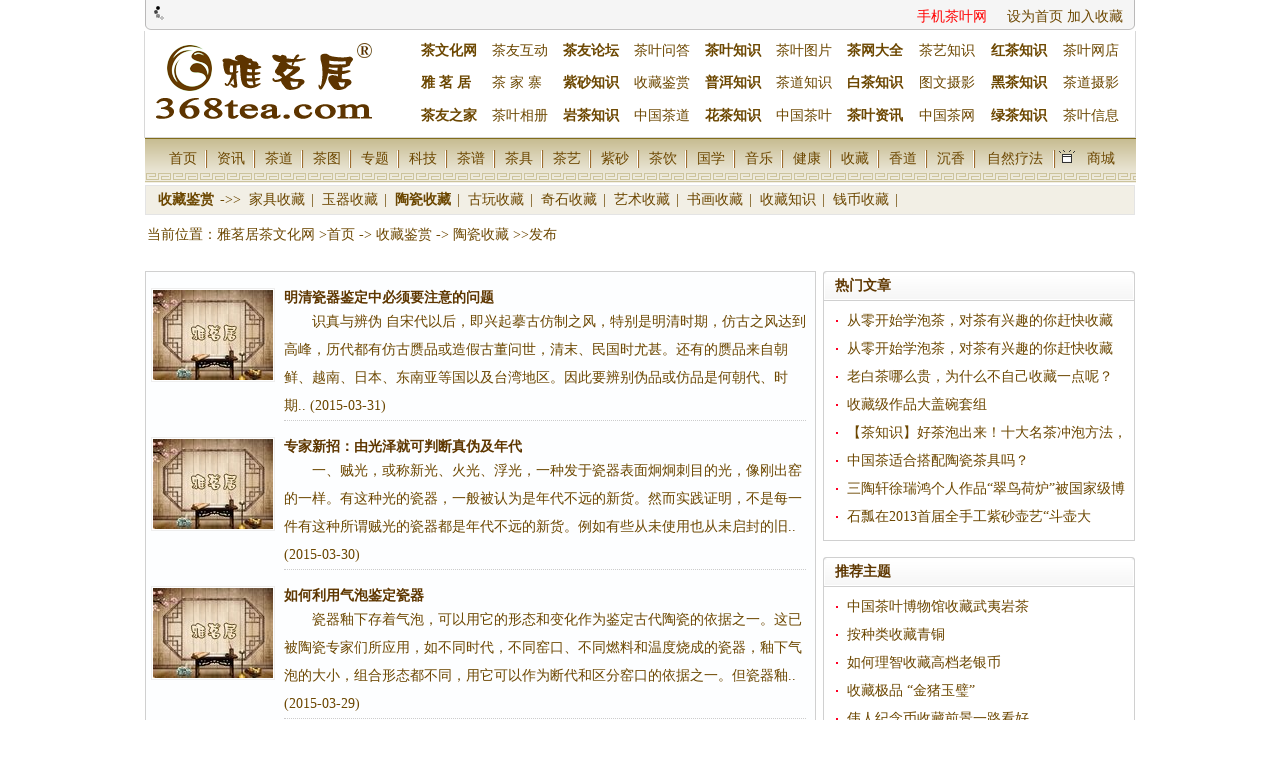

--- FILE ---
content_type: text/html
request_url: http://www.368tea.com/html/229/
body_size: 15627
content:
<!DOCTYPE html PUBLIC "-//W3C//DTD XHTML 1.0 Transitional//EN" "http://www.w3.org/TR/xhtml1/DTD/xhtml1-transitional.dtd">
<html xmlns="http://www.w3.org/1999/xhtml">
<head>
<meta http-equiv="Content-Type" content="text/html; charset=gb2312">
<meta name="mobile-agent" content="format=xhtml;url=http://m.368tea.com/www/list.php?fid=229">
<title>陶瓷收藏 - 雅茗居茶文化网</title>
<link rel="stylesheet" type="text/css" href="http://www.368tea.com/images/default/style2.css">
<meta name="keywords" content="  茶,茶叶,茶艺,茶道,茶网,茶文化,茶艺知识,茶道知识,茶叶知识,铁观音,普洱茶,白茶,紫砂壶,茶艺表演,开壶,茶叶包装,红茶,花草茶,根雕艺术,顾景舟,茶艺师,咖啡,日本茶道,花茶,黄茶,金骏眉,菊花茶,茶席,茶具知识,茶叶加工,乌龙茶,青花瓷,陶瓷收藏,汝窑,藏品,陶瓷文化,官窑,名窑,收藏品,唐三彩,陶瓷,艺术品,陶瓷,瓷器,青瓷,钧瓷,茶具,根雕,茶盘,茶叶图片,茶几,武夷岩茶,泡茶,黑茶,香道,沉香">
<meta name="description" content="">
</head>
<body bgcolor="#FFFFFF" text="#000000" leftmargin="0" topmargin="0">
<table width="100%" border="0" cellspacing="0" cellpadding="0" id="header_top" align="center"><tr><td class="L"></td><td> 
    <div class="login"> 
        <SCRIPT LANGUAGE="JavaScript">
        document.write('<span id="head_loginer"><img alt="内容加载中,请稍候..." src="http://www.368tea.com/images/default/ico_loading3.gif"></span>');
        document.write('<div style="display:none;"><iframe src="http://www.368tea.com/do/hack.php?hack=login&iframeID=head_loginer" width=0 height=0></iframe></div>');   
        </SCRIPT>
    </div>
    <div class="Time"> 
        <a style="color:red" target="_blank" href="http://m.368tea.com/">手机茶叶网</a>
        &nbsp;&nbsp;&nbsp;
        <a class=top  onClick="this.style.behavior='url(#default#homepage)';this.setHomePage('http://www.368tea.com');" 
        href="#">设为首页</a> <a class=top   href="javascript:window.external.AddFavorite('http://www.368tea.com','雅茗居茶文化网')">加入收藏</a> 
    </div>
</td><td class="R"></td></tr></table>
<div id="header"><table width='100%' cellpadding=1 cellspacing=8 border=0><tr><td rowspan='3'><a target='_blank' href='http://www.368tea.com'><img src='http://www.368tea.com/images/top.png' border='0' width=230 height=90 alt='雅茗居'></a></td><td><a target='_blank' href='http://www.368tea.com/'><span style='font-weight:700'>茶文化网</span></a></td><td><a target='_blank' href='http://www.368tea.com/uchome/network.php'>茶友互动</a></td><td><a target='_blank' href='http://www.368tea.com/bbs/'><span style='font-weight:700'>茶友论坛</span></a></td><td><a target='_blank' href='http://www.368tea.com/baike.asp'>茶叶问答</a></td><td><a target='_blank' href='http://368tea.com/'><span style='font-weight:700'>茶叶知识</span></a></td><td><a target='_blank' href='http://www.368tea.com/html/9/'>茶叶图片 </a></td><td><a target='_blank' href='http://999.368tea.com/'><span style='font-weight:700'>茶网大全</span></a></td><td><a target='_blank' href='http://www.368tea.com/html/13/'>茶艺知识</a></td><td><a target='_blank' href='http://hongcha.368tea.com/'><span style='font-weight:700'>红茶知识</span></a></td><td><a target='_blank' href='http://bbs.368tea.com'>茶叶网店</a></td></tr><tr><td><a target='_blank' href='http://www.368tea.com/bbs/index.php'><span style='font-weight:700'>雅 茗 居</span></a></td><td><a target='_blank' href='http://www.368tea.com/bbs/forum-88-1.html'>茶 家 寨</a></td><td><a target='_blank' href='http://zisha.368tea.com/'><span style='font-weight:700'>紫砂知识</span></a></td><td><a target='_blank' href='http://www.368tea.com/html/226/'>收藏鉴赏 </a></td><td><a target='_blank' href='http://puer.368tea.com/'><span style='font-weight:700'>普洱知识</span></a></td><td><a target='_blank' href='http://368tea.com/?action-channel-name-chadao'>茶道知识</a></td><td><a target='_blank' href='http://baicha.368tea.com/'><span style='font-weight:700'>白茶知识</span></a></td><td><a target='_blank' href='http://www.368tea.com/bbs/forumdisplay.php?fid=163'>图文摄影</a></td><td><a target='_blank' href='http://heicha.368tea.com/'><span style='font-weight:700'>黑茶知识</span></a></td><td><a target='_blank' href='http://www.368tea.com/html/322/'>茶道摄影</a></td></tr><tr><td><a target='_blank' href='http://368tea.com/?action-uchblog'><span style='font-weight:700'>茶友之家</span></a></td><td><a target='_blank' href='http://368tea.com/?action-uchimage'>茶叶相册</a></td><td><a target='_blank' href='http://wycha.368tea.com/'><span style='font-weight:700'>岩茶知识</span></a></td><td><a target='_blank' href='http://www.368tea.com/html/176/'>中国茶道</a></td><td><a target='_blank' href='http://cha.368tea.com/'><span style='font-weight:700'>花茶知识</span></a></td><td><a target='_blank' href='http://368tea.com/?action-channel-name-chaye'>中国茶叶</a></td><td><a target='_blank' href='http://tea.368tea.com/'><span style='font-weight:700'>茶叶资讯</span></a></td><td><a target='_blank' href='http://368tea.com/?action-channel-name-chaye'>中国茶网</a></td><td><a target='_blank' href='http://lvcha.368tea.com/'><span style='font-weight:700'>绿茶知识</span></a></td><td><a target='_blank' href='http://abc.368tea.com'>茶叶信息</a></td></tr></table></div>
<script src="http://www.368tea.com/js/menus.js" language="JavaScript"></script>
<div class="cate_nav"><ul class="ext_nav clearfix"><li class='current'><a href='http://www.368tea.com/html/226/'>收藏鉴赏 </a> -&gt;&gt; </li><li><a  href='http://www.368tea.com/html/227/'>家具收藏 </a> | </li><li><a  href='http://www.368tea.com/html/228/'>玉器收藏 </a> | </li><li class='current'><a  href='http://www.368tea.com/html/229/'>陶瓷收藏 </a> | </li><li><a  href='http://www.368tea.com/html/230/'>古玩收藏 </a> | </li><li><a  href='http://www.368tea.com/html/231/'>奇石收藏 </a> | </li><li><a  href='http://www.368tea.com/html/232/'>艺术收藏 </a> | </li><li><a  href='http://www.368tea.com/html/280/'>书画收藏 </a> | </li><li><a  href='http://www.368tea.com/html/281/'>收藏知识 </a> | </li><li><a  href='http://www.368tea.com/html/362/'>钱币收藏 </a> | </li></ul></div>
<div class="nav_guide"><div class="addArticle">
</div>
    当前位置：<a href="http://www.368tea.com/">雅茗居茶文化网</a> <a href='http://www.368tea.com' class='guide_menu'>&gt;首页</a> -&gt; <a  href='http://www.368tea.com/html/226/' class='guide_menu'>收藏鉴赏</a> -&gt; <a  href='http://www.368tea.com/html/229/' class='guide_menu'>陶瓷收藏</a>
    <a title="发布本栏目主题" href="http://www.368tea.com/do/post.php?job=postnew&fid=229">&gt;&gt;发布</a>
</div>
</div>
<div class="wrap">
<script type="text/javascript" src="http://www.368tea.com/js/common.js"></script>
<table width="100%" border="0" cellspacing="0" cellpadding="0" style="margin-top:7px;margin-bottom:15px;text-align:center;">
  <tr> 
    <td  align="center" width="25%">
<!-- 广告位：分类页-228-1 -->
<script type="text/javascript" >BAIDU_CLB_SLOT_ID = "410358";</script>
<script type="text/javascript" src="http://cbjs.baidu.com/js/o.js"></script>    
    </td>
    <td  align="center" width="25%">
<!-- 广告位：分类页-228-2 -->
<script type="text/javascript" >BAIDU_CLB_SLOT_ID = "413869";</script>
<script type="text/javascript" src="http://cbjs.baidu.com/js/o.js"></script>  
    </td>
    <td  align="center" width="25%">
<!-- 广告位：分类页-228-3 -->
<script type="text/javascript" >BAIDU_CLB_SLOT_ID = "413874";</script>
<script type="text/javascript" src="http://cbjs.baidu.com/js/o.js"></script>    
    </td>
    <td  align="center" width="25%">
<!-- 广告位：分类页-228-4 -->
<script type="text/javascript" >BAIDU_CLB_SLOT_ID = "413877";</script>
<script type="text/javascript" src="http://cbjs.baidu.com/js/o.js"></script>    
    </td>
  </tr>
</table>


<table width="100%" border="0" cellspacing="0" cellpadding="0" class="wbody">
  <tr> 
    <td width="681" height="393" valign="top" class="Main"> 



    <table width="100%" border="0" cellspacing="0" cellpadding="0" class="dragTable"  id="list_article" style="clear:both;display:">
      <tr> 
        <td class="head"> 
          <h3 class="L"></h3>
          <span class="TAG"><a editurl='http://www.368tea.com/do/job.php?job=list&fid=229&act=do'>陶瓷收藏</a></span> 
          <h3 class="R"></h3>
        </td>
      </tr>
      <tr> 
        <td class="middle" style="padding:0 0 0 0;"> 
<!--
-->
<table width="98%" border="0" cellspacing="0" cellpadding="0" style="margin-left:5px;margin-top:16px;">
              
			  <tr> 

                <td rowspan="2" width="13%" style="padding-right:9px;"><a target="_blank" style="display:block;border:1px solid #eee;" href="http://www.368tea.com/html/229-69/69288.htm" title='明清瓷器鉴定中必须要注意的问题'><img style="border:1px solid #fff;" width="120" height="90" onError="this.src='http://www.368tea.com/images/default/nopic.jpg'"  src="" border="0"></a></td>

                <td width="87%"><a target="_blank" style="color:#5E3700;" href="http://www.368tea.com/html/229-69/69288.htm"  title='明清瓷器鉴定中必须要注意的问题'><b>明清瓷器鉴定中必须要注意的问题</b></a></td>
              </tr>
              <tr> 
                <td width="87%" valign="top" style="border-bottom:1px dotted #ccc;text-indent:2em;line-height:200%;">识真与辨伪
自宋代以后，即兴起摹古仿制之风，特别是明清时期，仿古之风达到高峰，历代都有仿古赝品或造假古董问世，清末、民国时尤甚。还有的赝品来自朝鲜、越南、日本、东南亚等国以及台湾地区。因此要辨别伪品或仿品是何朝代、时期.. 
                  (2015-03-31) </td>
              </tr>                 
            </table> 

<table width="98%" border="0" cellspacing="0" cellpadding="0" style="margin-left:5px;margin-top:16px;">
              
			  <tr> 

                <td rowspan="2" width="13%" style="padding-right:9px;"><a target="_blank" style="display:block;border:1px solid #eee;" href="http://www.368tea.com/html/229-69/69266.htm" title='专家新招：由光泽就可判断真伪及年代'><img style="border:1px solid #fff;" width="120" height="90" onError="this.src='http://www.368tea.com/images/default/nopic.jpg'"  src="" border="0"></a></td>

                <td width="87%"><a target="_blank" style="color:#5E3700;" href="http://www.368tea.com/html/229-69/69266.htm"  title='专家新招：由光泽就可判断真伪及年代'><b>专家新招：由光泽就可判断真伪及年代</b></a></td>
              </tr>
              <tr> 
                <td width="87%" valign="top" style="border-bottom:1px dotted #ccc;text-indent:2em;line-height:200%;">一、贼光，或称新光、火光、浮光，一种发于瓷器表面炯炯刺目的光，像刚出窑的一样。有这种光的瓷器，一般被认为是年代不远的新货。然而实践证明，不是每一件有这种所谓贼光的瓷器都是年代不远的新货。例如有些从未使用也从未启封的旧.. 
                  (2015-03-30) </td>
              </tr>                 
            </table> 

<table width="98%" border="0" cellspacing="0" cellpadding="0" style="margin-left:5px;margin-top:16px;">
              
			  <tr> 

                <td rowspan="2" width="13%" style="padding-right:9px;"><a target="_blank" style="display:block;border:1px solid #eee;" href="http://www.368tea.com/html/229-69/69248.htm" title='如何利用气泡鉴定瓷器'><img style="border:1px solid #fff;" width="120" height="90" onError="this.src='http://www.368tea.com/images/default/nopic.jpg'"  src="" border="0"></a></td>

                <td width="87%"><a target="_blank" style="color:#5E3700;" href="http://www.368tea.com/html/229-69/69248.htm"  title='如何利用气泡鉴定瓷器'><b>如何利用气泡鉴定瓷器</b></a></td>
              </tr>
              <tr> 
                <td width="87%" valign="top" style="border-bottom:1px dotted #ccc;text-indent:2em;line-height:200%;">瓷器釉下存着气泡，可以用它的形态和变化作为鉴定古代陶瓷的依据之一。这已被陶瓷专家们所应用，如不同时代，不同窑口、不同燃料和温度烧成的瓷器，釉下气泡的大小，组合形态都不同，用它可以作为断代和区分窑口的依据之一。但瓷器釉.. 
                  (2015-03-29) </td>
              </tr>                 
            </table> 

<table width="98%" border="0" cellspacing="0" cellpadding="0" style="margin-left:5px;margin-top:16px;">
              
			  <tr> 

                <td rowspan="2" width="13%" style="padding-right:9px;"><a target="_blank" style="display:block;border:1px solid #eee;" href="http://www.368tea.com/html/229-69/69227.htm" title='仿古瓷器巧识别 提高“眼力”注意七点'><img style="border:1px solid #fff;" width="120" height="90" onError="this.src='http://www.368tea.com/images/default/nopic.jpg'"  src="" border="0"></a></td>

                <td width="87%"><a target="_blank" style="color:#5E3700;" href="http://www.368tea.com/html/229-69/69227.htm"  title='仿古瓷器巧识别 提高“眼力”注意七点'><b>仿古瓷器巧识别 提高“眼力”注意七点</b></a></td>
              </tr>
              <tr> 
                <td width="87%" valign="top" style="border-bottom:1px dotted #ccc;text-indent:2em;line-height:200%;">提起瓷器收藏，就和仿古瓷有关系，历史上曾多次出现仿瓷的高潮。近几年来，笔者通过学习和研究，对历代的仿瓷有了新认识，下面把这些小知识奉献出来，与大家共勉。
识别仿瓷需要一定的知识和独到的“眼力”，如果你能从以下方面入手，.. 
                  (2015-03-28) </td>
              </tr>                 
            </table> 

<table width="98%" border="0" cellspacing="0" cellpadding="0" style="margin-left:5px;margin-top:16px;">
              
			  <tr> 

                <td rowspan="2" width="13%" style="padding-right:9px;"><a target="_blank" style="display:block;border:1px solid #eee;" href="http://www.368tea.com/html/229-69/69201.htm" title='“青花王子”张浦生揭秘古瓷器作伪手段'><img style="border:1px solid #fff;" width="120" height="90" onError="this.src='http://www.368tea.com/images/default/nopic.jpg'"  src="" border="0"></a></td>

                <td width="87%"><a target="_blank" style="color:#5E3700;" href="http://www.368tea.com/html/229-69/69201.htm"  title='“青花王子”张浦生揭秘古瓷器作伪手段'><b>“青花王子”张浦生揭秘古瓷器作伪手段</b></a></td>
              </tr>
              <tr> 
                <td width="87%" valign="top" style="border-bottom:1px dotted #ccc;text-indent:2em;line-height:200%;">在“全民收藏”热中，古陶瓷作为一种较易入门的收藏类型，受到了人们的热捧。有“青花王子”之称的国家文物委员会委员、著名古瓷器鉴定专家张浦生先生昨天在南京为国家文物局举办的出入境文物鉴定培训班授课时，就如何提高古陶瓷收藏.. 
                  (2015-03-27) </td>
              </tr>                 
            </table> 

<table width="98%" border="0" cellspacing="0" cellpadding="0" style="margin-left:5px;margin-top:16px;">
              
			  <tr> 

                <td rowspan="2" width="13%" style="padding-right:9px;"><a target="_blank" style="display:block;border:1px solid #eee;" href="http://www.368tea.com/html/229-69/69175.htm" title='汝官窑器的鉴赏要点'><img style="border:1px solid #fff;" width="120" height="90" onError="this.src='http://www.368tea.com/images/default/nopic.jpg'"  src="" border="0"></a></td>

                <td width="87%"><a target="_blank" style="color:#5E3700;" href="http://www.368tea.com/html/229-69/69175.htm"  title='汝官窑器的鉴赏要点'><b>汝官窑器的鉴赏要点</b></a></td>
              </tr>
              <tr> 
                <td width="87%" valign="top" style="border-bottom:1px dotted #ccc;text-indent:2em;line-height:200%;">中国古代的官窑制度规定了宫廷在考察全国的各种窑口后，将作品最令人满意和技术最为成熟的窑口定为御用窑，即官窑，官窑的器型由宫廷有时甚至是皇帝钦定，在官窑的周围派兵把守，官员监烧，民间不得探究官窑的情况。烧制成功后，由宫.. 
                  (2015-03-26) </td>
              </tr>                 
            </table> 

<table width="98%" border="0" cellspacing="0" cellpadding="0" style="margin-left:5px;margin-top:16px;">
              
			  <tr> 

                <td rowspan="2" width="13%" style="padding-right:9px;"><a target="_blank" style="display:block;border:1px solid #eee;" href="http://www.368tea.com/html/229-69/69154.htm" title='瓦器作伪种种'><img style="border:1px solid #fff;" width="120" height="90" onError="this.src='http://www.368tea.com/images/default/nopic.jpg'"  src="" border="0"></a></td>

                <td width="87%"><a target="_blank" style="color:#5E3700;" href="http://www.368tea.com/html/229-69/69154.htm"  title='瓦器作伪种种'><b>瓦器作伪种种</b></a></td>
              </tr>
              <tr> 
                <td width="87%" valign="top" style="border-bottom:1px dotted #ccc;text-indent:2em;line-height:200%;">瓦器真品的收藏越来越不易，因瓦器的制作方法简单，仿制十分容易。笔者在河南镇平县的石佛寺镇就大开了眼界：大街小巷地摊上摆满了各种瓦器，一件彩绘侍女俑仅卖三五块钱，他们的作伪就在大庭广众之下，让你看着一步步如何作伪，你感.. 
                  (2015-03-25) </td>
              </tr>                 
            </table> 

<table width="98%" border="0" cellspacing="0" cellpadding="0" style="margin-left:5px;margin-top:16px;">
              
			  <tr> 

                <td rowspan="2" width="13%" style="padding-right:9px;"><a target="_blank" style="display:block;border:1px solid #eee;" href="http://www.368tea.com/html/229-69/69128.htm" title='瓷器凡印大明天顺年制为赝品'><img style="border:1px solid #fff;" width="120" height="90" onError="this.src='http://www.368tea.com/images/default/nopic.jpg'"  src="" border="0"></a></td>

                <td width="87%"><a target="_blank" style="color:#5E3700;" href="http://www.368tea.com/html/229-69/69128.htm"  title='瓷器凡印大明天顺年制为赝品'><b>瓷器凡印大明天顺年制为赝品</b></a></td>
              </tr>
              <tr> 
                <td width="87%" valign="top" style="border-bottom:1px dotted #ccc;text-indent:2em;line-height:200%;">明正统、景泰到天顺三朝，因政局不稳，经济衰落，景德镇的瓷业生产受到很大影响，人们把这个阶段称为中国陶瓷史上的“空白期”。上期，本报“话说收藏”介绍了这个时期瓷器的部分鉴赏要点，今日，中国古玩收藏鉴赏研究会会长卢鹤寿继.. 
                  (2015-03-24) </td>
              </tr>                 
            </table> 

<table width="98%" border="0" cellspacing="0" cellpadding="0" style="margin-left:5px;margin-top:16px;">
              
			  <tr> 

                <td rowspan="2" width="13%" style="padding-right:9px;"><a target="_blank" style="display:block;border:1px solid #eee;" href="http://www.368tea.com/html/229-69/69103.htm" title='如何鉴别四川汉陶'><img style="border:1px solid #fff;" width="120" height="90" onError="this.src='http://www.368tea.com/images/default/nopic.jpg'"  src="" border="0"></a></td>

                <td width="87%"><a target="_blank" style="color:#5E3700;" href="http://www.368tea.com/html/229-69/69103.htm"  title='如何鉴别四川汉陶'><b>如何鉴别四川汉陶</b></a></td>
              </tr>
              <tr> 
                <td width="87%" valign="top" style="border-bottom:1px dotted #ccc;text-indent:2em;line-height:200%;">魔高一尺，道高一丈，慧眼如炬辨真伪。鉴别汉陶并不难，建议从以下几点入手。
出处：世间万物皆有渊源，传承有序，首先是器物的产地出处，这是比较关键的一项。川俑只在蜀地特有，有它的特质，我们可以首先从它的来历佐证断定它。
神.. 
                  (2015-03-23) </td>
              </tr>                 
            </table> 

<table width="98%" border="0" cellspacing="0" cellpadding="0" style="margin-left:5px;margin-top:16px;">
              
			  <tr> 

                <td rowspan="2" width="13%" style="padding-right:9px;"><a target="_blank" style="display:block;border:1px solid #eee;" href="http://www.368tea.com/html/229-69/69084.htm" title='陶瓷质量好坏的鉴别'><img style="border:1px solid #fff;" width="120" height="90" onError="this.src='http://www.368tea.com/images/default/nopic.jpg'"  src="" border="0"></a></td>

                <td width="87%"><a target="_blank" style="color:#5E3700;" href="http://www.368tea.com/html/229-69/69084.htm"  title='陶瓷质量好坏的鉴别'><b>陶瓷质量好坏的鉴别</b></a></td>
              </tr>
              <tr> 
                <td width="87%" valign="top" style="border-bottom:1px dotted #ccc;text-indent:2em;line-height:200%;">一般消费者对于美术陶瓷艺术品的鉴别因缺乏专业知识面感到有一定的难度，不过，采用以下的几种方法，也许能对陶瓷艺术品的鉴别有一定的帮助。
1，外观造型必需新颖、别具一格，颜色雅致、釉面细腻、手感光滑的器具，在注重艺术性和装.. 
                  (2015-03-22) </td>
              </tr>                 
            </table> 

<table width="98%" border="0" cellspacing="0" cellpadding="0" style="margin-left:5px;margin-top:16px;">
              
			  <tr> 

                <td rowspan="2" width="13%" style="padding-right:9px;"><a target="_blank" style="display:block;border:1px solid #eee;" href="http://www.368tea.com/html/229-69/69060.htm" title='四项基本技巧远离赝品'><img style="border:1px solid #fff;" width="120" height="90" onError="this.src='http://www.368tea.com/images/default/nopic.jpg'"  src="" border="0"></a></td>

                <td width="87%"><a target="_blank" style="color:#5E3700;" href="http://www.368tea.com/html/229-69/69060.htm"  title='四项基本技巧远离赝品'><b>四项基本技巧远离赝品</b></a></td>
              </tr>
              <tr> 
                <td width="87%" valign="top" style="border-bottom:1px dotted #ccc;text-indent:2em;line-height:200%;">汝、官、哥、定、钧”闻名于世,其中“汝、官、哥、钧”为官窑，“定”为民窑。“汝、官、哥、定、钧”瓷器存世量稀少，精美绝伦，弥足珍贵。
传世官窑有人疑伪
宋代官窑瓷器世上极其罕见，原因在于宋代官窑瓷器的私密性、非商品化生产.. 
                  (2015-03-21) </td>
              </tr>                 
            </table> 

<table width="98%" border="0" cellspacing="0" cellpadding="0" style="margin-left:5px;margin-top:16px;">
              
			  <tr> 

                <td rowspan="2" width="13%" style="padding-right:9px;"><a target="_blank" style="display:block;border:1px solid #eee;" href="http://www.368tea.com/html/229-69/69033.htm" title='书画真伪鉴定呼唤科学体系'><img style="border:1px solid #fff;" width="120" height="90" onError="this.src='http://www.368tea.com/images/default/nopic.jpg'"  src="" border="0"></a></td>

                <td width="87%"><a target="_blank" style="color:#5E3700;" href="http://www.368tea.com/html/229-69/69033.htm"  title='书画真伪鉴定呼唤科学体系'><b>书画真伪鉴定呼唤科学体系</b></a></td>
              </tr>
              <tr> 
                <td width="87%" valign="top" style="border-bottom:1px dotted #ccc;text-indent:2em;line-height:200%;">编者按：书画真伪科学鉴定是书画研究中的一个重要课题，对于研究我国传统文化和规范艺术品市场具有重要意义。
由中国艺术科技研究所和首都师范大学共同实施的国家科研项目——“书画真伪科学鉴定系统”今年7月正式启动。该项目将充分.. 
                  (2015-03-19) </td>
              </tr>                 
            </table> 

<table width="98%" border="0" cellspacing="0" cellpadding="0" style="margin-left:5px;margin-top:16px;">
              
			  <tr> 

                <td rowspan="2" width="13%" style="padding-right:9px;"><a target="_blank" style="display:block;border:1px solid #eee;" href="http://www.368tea.com/html/229-69/69000.htm" title='古陶瓷鉴定有学问'><img style="border:1px solid #fff;" width="120" height="90" onError="this.src='http://www.368tea.com/images/default/nopic.jpg'"  src="" border="0"></a></td>

                <td width="87%"><a target="_blank" style="color:#5E3700;" href="http://www.368tea.com/html/229-69/69000.htm"  title='古陶瓷鉴定有学问'><b>古陶瓷鉴定有学问</b></a></td>
              </tr>
              <tr> 
                <td width="87%" valign="top" style="border-bottom:1px dotted #ccc;text-indent:2em;line-height:200%;">鉴定古陶瓷是一个专业性、综合性的科学技术工作。它以化学、物理学为基础，需要熟悉古陶瓷演变的历史、制陶瓷的工艺流程、绘画知识等，对古陶瓷的胎泥、器型、釉料、纹饰、款识等方面进行研究，才能辨别陶瓷新旧的年代。现在艺术品市.. 
                  (2015-03-18) </td>
              </tr>                 
            </table> 

<table width="98%" border="0" cellspacing="0" cellpadding="0" style="margin-left:5px;margin-top:16px;">
              
			  <tr> 

                <td rowspan="2" width="13%" style="padding-right:9px;"><a target="_blank" style="display:block;border:1px solid #eee;" href="http://www.368tea.com/html/229-68/68987.htm" title='鉴瓷心经'><img style="border:1px solid #fff;" width="120" height="90" onError="this.src='http://www.368tea.com/images/default/nopic.jpg'"  src="" border="0"></a></td>

                <td width="87%"><a target="_blank" style="color:#5E3700;" href="http://www.368tea.com/html/229-68/68987.htm"  title='鉴瓷心经'><b>鉴瓷心经</b></a></td>
              </tr>
              <tr> 
                <td width="87%" valign="top" style="border-bottom:1px dotted #ccc;text-indent:2em;line-height:200%;">目前，困扰古陶瓷收藏界的最大难题就是藏品的真伪鉴定问题。近来有许多收藏者向我抱怨说：“现在的传统经验鉴定越来越令人难以置信了。往往一件藏品分别请几个‘专家’鉴定，会得出各自不同甚至是完全相反的结论，让人无所适从。”最.. 
                  (2015-03-17) </td>
              </tr>                 
            </table> 

<table width="98%" border="0" cellspacing="0" cellpadding="0" style="margin-left:5px;margin-top:16px;">
              
			  <tr> 

                <td rowspan="2" width="13%" style="padding-right:9px;"><a target="_blank" style="display:block;border:1px solid #eee;" href="http://www.368tea.com/html/229-68/68963.htm" title='7501瓷真伪辨'><img style="border:1px solid #fff;" width="120" height="90" onError="this.src='http://www.368tea.com/images/default/nopic.jpg'"  src="" border="0"></a></td>

                <td width="87%"><a target="_blank" style="color:#5E3700;" href="http://www.368tea.com/html/229-68/68963.htm"  title='7501瓷真伪辨'><b>7501瓷真伪辨</b></a></td>
              </tr>
              <tr> 
                <td width="87%" valign="top" style="border-bottom:1px dotted #ccc;text-indent:2em;line-height:200%;">最近几年来，市场上出现了一批颇受收藏家重视的现代瓷器精品，就是被人们称为“7501瓷”的毛主席专用瓷。1996年，北京太平洋拍卖公司在岁末艺术精品拍卖会上推出了68组(件)“7501瓷”拍品，这是“7501瓷”首次进入拍卖市常当时人们对.. 
                  (2015-03-16) </td>
              </tr>                 
            </table> 

<table width="98%" border="0" cellspacing="0" cellpadding="0" style="margin-left:5px;margin-top:16px;">
              
			  <tr> 

                <td rowspan="2" width="13%" style="padding-right:9px;"><a target="_blank" style="display:block;border:1px solid #eee;" href="http://www.368tea.com/html/229-68/68944.htm" title='钧瓷的鉴定'><img style="border:1px solid #fff;" width="120" height="90" onError="this.src='http://www.368tea.com/images/default/nopic.jpg'"  src="" border="0"></a></td>

                <td width="87%"><a target="_blank" style="color:#5E3700;" href="http://www.368tea.com/html/229-68/68944.htm"  title='钧瓷的鉴定'><b>钧瓷的鉴定</b></a></td>
              </tr>
              <tr> 
                <td width="87%" valign="top" style="border-bottom:1px dotted #ccc;text-indent:2em;line-height:200%;">钧窑瓷器历来被人们称之为“国之瑰宝”，在宋代五大名窑中以“釉俱五色、艳丽绝伦”而独树一帜，它创造性地使用铜的氧化物作为着色剂，在还原条件下烧制出窑变铜红釉，并由此繁衍出茄皮紫、海棠红、丁香紫、朱砂红、玫瑰紫等多种窑变.. 
                  (2015-03-15) </td>
              </tr>                 
            </table> 

<table width="98%" border="0" cellspacing="0" cellpadding="0" style="margin-left:5px;margin-top:16px;">
              
			  <tr> 

                <td rowspan="2" width="13%" style="padding-right:9px;"><a target="_blank" style="display:block;border:1px solid #eee;" href="http://www.368tea.com/html/229-68/68926.htm" title='重庆涂山窑瓷器鉴赏'><img style="border:1px solid #fff;" width="120" height="90" onError="this.src='http://www.368tea.com/images/default/nopic.jpg'"  src="" border="0"></a></td>

                <td width="87%"><a target="_blank" style="color:#5E3700;" href="http://www.368tea.com/html/229-68/68926.htm"  title='重庆涂山窑瓷器鉴赏'><b>重庆涂山窑瓷器鉴赏</b></a></td>
              </tr>
              <tr> 
                <td width="87%" valign="top" style="border-bottom:1px dotted #ccc;text-indent:2em;line-height:200%;">重庆涂山窑是我国宋代民窑之一，是当时四川黑瓷窑系的代表性瓷窑，产品质量优良，种类、造型丰富，在我国陶瓷发展史上占有一席之地。其窑址位于重庆市南岸区南山与涂山之间的山谷地带，长达十几公里的范围内，沿江分布着涂山湖、酱园.. 
                  (2015-03-14) </td>
              </tr>                 
            </table> 

<table width="98%" border="0" cellspacing="0" cellpadding="0" style="margin-left:5px;margin-top:16px;">
              
			  <tr> 

                <td rowspan="2" width="13%" style="padding-right:9px;"><a target="_blank" style="display:block;border:1px solid #eee;" href="http://www.368tea.com/html/229-68/68905.htm" title='鉴别过渡时期的瓷器'><img style="border:1px solid #fff;" width="120" height="90" onError="this.src='http://www.368tea.com/images/default/nopic.jpg'"  src="" border="0"></a></td>

                <td width="87%"><a target="_blank" style="color:#5E3700;" href="http://www.368tea.com/html/229-68/68905.htm"  title='鉴别过渡时期的瓷器'><b>鉴别过渡时期的瓷器</b></a></td>
              </tr>
              <tr> 
                <td width="87%" valign="top" style="border-bottom:1px dotted #ccc;text-indent:2em;line-height:200%;">战国时期在浙江、江苏、江西、福建、台湾、广东、广西以及湖南南部的广大地区，普遍使用原始瓷，特别是江、浙、赣一带，更为盛行。它们的生产规模和产量比西周和春秋时都有了很大的发展和提高。
江、浙、赣一带的原始瓷，胎成灰白色。.. 
                  (2015-03-13) </td>
              </tr>                 
            </table> 

<table width="98%" border="0" cellspacing="0" cellpadding="0" style="margin-left:5px;margin-top:16px;">
              
			  <tr> 

                <td rowspan="2" width="13%" style="padding-right:9px;"><a target="_blank" style="display:block;border:1px solid #eee;" href="http://www.368tea.com/html/229-68/68883.htm" title='看细节辨古陶瓷'><img style="border:1px solid #fff;" width="120" height="90" onError="this.src='http://www.368tea.com/images/default/nopic.jpg'"  src="" border="0"></a></td>

                <td width="87%"><a target="_blank" style="color:#5E3700;" href="http://www.368tea.com/html/229-68/68883.htm"  title='看细节辨古陶瓷'><b>看细节辨古陶瓷</b></a></td>
              </tr>
              <tr> 
                <td width="87%" valign="top" style="border-bottom:1px dotted #ccc;text-indent:2em;line-height:200%;">清乾隆五彩在当时虽不算最名贵的瓷彩，但由于清三代瓷器工艺普遍精湛，因而它们在中国瓷品收藏历史上具有较高的收藏价值，如果有幸觅得存世极少的孤品，价格会因此连翻好几倍。
佛山市民冼先生收藏着一件轻易不示人的“镇宅之宝”：不.. 
                  (2015-03-12) </td>
              </tr>                 
            </table> 

<table width="98%" border="0" cellspacing="0" cellpadding="0" style="margin-left:5px;margin-top:16px;">
              
			  <tr> 

                <td rowspan="2" width="13%" style="padding-right:9px;"><a target="_blank" style="display:block;border:1px solid #eee;" href="http://www.368tea.com/html/229-68/68868.htm" title='清康熙青花缠枝花纹的辨识'><img style="border:1px solid #fff;" width="120" height="90" onError="this.src='http://www.368tea.com/images/default/nopic.jpg'"  src="" border="0"></a></td>

                <td width="87%"><a target="_blank" style="color:#5E3700;" href="http://www.368tea.com/html/229-68/68868.htm"  title='清康熙青花缠枝花纹的辨识'><b>清康熙青花缠枝花纹的辨识</b></a></td>
              </tr>
              <tr> 
                <td width="87%" valign="top" style="border-bottom:1px dotted #ccc;text-indent:2em;line-height:200%;">清代青花属康熙为最，它采用云南产的珠明料，发色鲜丽，湛蓝无比，犹如蓝宝石般。由于“康熙青花，独步本朝”的高度成就，此后百余年仿品层出不穷，但为世人所公认的、仿制最为出色的应属光绪年间。
康熙“青花缠枝莲花大盘”(上图):.. 
                  (2015-03-11) </td>
              </tr>                 
            </table> 

<table width="98%" border="0" cellspacing="0" cellpadding="0" style="margin-left:5px;margin-top:16px;">
              
			  <tr> 

                <td rowspan="2" width="13%" style="padding-right:9px;"><a target="_blank" style="display:block;border:1px solid #eee;" href="http://www.368tea.com/html/229-68/68847.htm" title='瓷器收藏中真正的贵族釉里红'><img style="border:1px solid #fff;" width="120" height="90" onError="this.src='http://www.368tea.com/images/default/nopic.jpg'"  src="" border="0"></a></td>

                <td width="87%"><a target="_blank" style="color:#5E3700;" href="http://www.368tea.com/html/229-68/68847.htm"  title='瓷器收藏中真正的贵族釉里红'><b>瓷器收藏中真正的贵族釉里红</b></a></td>
              </tr>
              <tr> 
                <td width="87%" valign="top" style="border-bottom:1px dotted #ccc;text-indent:2em;line-height:200%;">数千件明洪武年间景德镇的瓷片在挖掘机下出土，其中最为耀眼的就是釉里红。虽然都是残片，但一点也不影响它的珍贵价值。釉里红，这种稀少的瓷器品种开始不断引起人们的注意，并以其卓然大气的风范，成为瓷器收藏中真正的贵族。
釉里红.. 
                  (2015-03-10) </td>
              </tr>                 
            </table> 

<table width="98%" border="0" cellspacing="0" cellpadding="0" style="margin-left:5px;margin-top:16px;">
              
			  <tr> 

                <td rowspan="2" width="13%" style="padding-right:9px;"><a target="_blank" style="display:block;border:1px solid #eee;" href="http://www.368tea.com/html/229-68/68824.htm" title='字体变粗 清秀皆有:明嘉靖“青花瓷”鉴定方法'><img style="border:1px solid #fff;" width="120" height="90" onError="this.src='http://www.368tea.com/images/default/nopic.jpg'"  src="" border="0"></a></td>

                <td width="87%"><a target="_blank" style="color:#5E3700;" href="http://www.368tea.com/html/229-68/68824.htm"  title='字体变粗 清秀皆有:明嘉靖“青花瓷”鉴定方法'><b>字体变粗 清秀皆有:明嘉靖“青花瓷”鉴定方法</b></a></td>
              </tr>
              <tr> 
                <td width="87%" valign="top" style="border-bottom:1px dotted #ccc;text-indent:2em;line-height:200%;">
字体变粗粗犷、清秀皆有
纹饰：嘉靖瓷器纹饰题材广泛，常见的有牡丹、莲花、松竹梅等植物纹和小鸟纹；狮子、麒麟、八骏等瑞兽纹；山水人物纹、婴戏纹。它突出的主题是吉祥、祈福等内容。这段时期还出现了富有道教文化色彩的龙凤、四.. 
                  (2015-03-09) </td>
              </tr>                 
            </table> 

<table width="98%" border="0" cellspacing="0" cellpadding="0" style="margin-left:5px;margin-top:16px;">
              
			  <tr> 

                <td rowspan="2" width="13%" style="padding-right:9px;"><a target="_blank" style="display:block;border:1px solid #eee;" href="http://www.368tea.com/html/229-68/68760.htm" title='鼻烟壶的鉴定秘诀'><img style="border:1px solid #fff;" width="120" height="90" onError="this.src='http://www.368tea.com/images/default/nopic.jpg'"  src="" border="0"></a></td>

                <td width="87%"><a target="_blank" style="color:#5E3700;" href="http://www.368tea.com/html/229-68/68760.htm"  title='鼻烟壶的鉴定秘诀'><b>鼻烟壶的鉴定秘诀</b></a></td>
              </tr>
              <tr> 
                <td width="87%" valign="top" style="border-bottom:1px dotted #ccc;text-indent:2em;line-height:200%;">鼻烟壶以瓷制者最多，从清代康熙朝起，直至清代末期，各代帝王无不制造瓷烟壶，不过仍以康熙、雍正、乾隆三朝所制最佳。康熙期间，首先烧制的是青花瓷鼻烟壶，用的是珠明料，色彩明快，现今存甚少。雍正时期的青花釉里红官窑鼻烟壶亦.. 
                  (2015-03-06) </td>
              </tr>                 
            </table> 

<table width="98%" border="0" cellspacing="0" cellpadding="0" style="margin-left:5px;margin-top:16px;">
              
			  <tr> 

                <td rowspan="2" width="13%" style="padding-right:9px;"><a target="_blank" style="display:block;border:1px solid #eee;" href="http://www.368tea.com/html/229-68/68742.htm" title='青铜器造假大揭秘 如何辨锈识古铜'><img style="border:1px solid #fff;" width="120" height="90" onError="this.src='http://www.368tea.com/images/default/nopic.jpg'"  src="" border="0"></a></td>

                <td width="87%"><a target="_blank" style="color:#5E3700;" href="http://www.368tea.com/html/229-68/68742.htm"  title='青铜器造假大揭秘 如何辨锈识古铜'><b>青铜器造假大揭秘 如何辨锈识古铜</b></a></td>
              </tr>
              <tr> 
                <td width="87%" valign="top" style="border-bottom:1px dotted #ccc;text-indent:2em;line-height:200%;">古代青铜器的器型雄伟、纹饰瑰丽，在数千年悠久的岁月中积淀了深厚的文化内涵，集极高的文物价值与艺术价值于一身。随着收藏市场的火爆，近年来国内青铜器的价格一路狂涨，过去曾被走私出境的青铜器正在源源不断地回流。但另一方面，.. 
                  (2015-03-05) </td>
              </tr>                 
            </table> 

   
		<div class="page"><a href="http://www.368tea.com/html/229/" title="首页">首页</A> <a href="http://www.368tea.com/html/229/" title="上一页">上一页</A>   <a href='#'><font color=red>1</font></a> <a href="http://www.368tea.com/html/229/2.htm" title="第2页">2</a> <a href="http://www.368tea.com/html/229/3.htm" title="第3页">3</a> <a href="http://www.368tea.com/html/229/4.htm" title="第4页">4</a> <a href="http://www.368tea.com/html/229/5.htm" title="第5页">5</a> <a href="http://www.368tea.com/html/229/6.htm" title="第6页">6</a> <a href="http://www.368tea.com/html/229/7.htm" title="第7页">7</a>  <a href="http://www.368tea.com/html/229/2.htm" title="下一页">下一页</A> <a href="http://www.368tea.com/html/229/33.htm" title="尾页">尾页</A> <a href='#'><font color=red>1</font>/33/791</a></div>
   
        </td>
      </tr>
      <tr> 
        <td class="foot"> 
          <h3 class="L"></h3>
          <h3 class="R"></h3>
        </td>
      </tr>
    </table>
     <table width="100%" border="0" cellspacing="0" cellpadding="0" class="dragTable">
        <tr><td height="5"></td></tr>
        <tr>  
           <td align="center">  
            <script language='JavaScript' src='http://www.368tea.com/js/shareto.js'></script>
          </td>
        </tr>  
        <tr><td height="5"></td></tr>
     </table>      
     <table width="100%" border="0" cellspacing="0" cellpadding="0" class="dragTable">
        <tr> 
          <td class="head"> 
            <h3 class="L"></h3>
            <span class="TAG">图文欣赏</span> 
            <h3 class="R"></h3>
          </td>
        </tr>     
        <tr> 
          <td class="middle" align="left"> 
              <ul class="category_piclist3 clearfix">
              <li><a title='巨型“筋瓤” 紫砂壶亮相' target=_blank href='http://www.368tea.com/bbs/thread-221983-1-1.html'><img alt='巨型“筋瓤” 紫砂壶亮相'  src='http://www.368tea.com/bbs/attachments/month_1205/20120528_5b1bb63511f1d23b8931pvj7xUhfuXcA.jpg' border='0'></a><span><a title='巨型“筋瓤” 紫砂壶亮相' target=_blank href='http://www.368tea.com/bbs/thread-221983-1-1.html'>巨型“筋瓤” 紫砂壶亮相</a></span></li><li><a title='自然~爱~悦~梦想' target=_blank href='http://www.368tea.com/bbs/thread-221963-1-1.html'><img alt='自然~爱~悦~梦想'  src='http://www.368tea.com/bbs/attachments/month_1205/20120526_903c7cb820e7765860eaPMeInbPbZ7b2.jpg' border='0'></a><span><a title='自然~爱~悦~梦想' target=_blank href='http://www.368tea.com/bbs/thread-221963-1-1.html'>自然~爱~悦~梦想</a></span></li><li><a title='凡尘一现留奇芳（2012年昙花）' target=_blank href='http://www.368tea.com/bbs/thread-221964-1-1.html'><img alt='凡尘一现留奇芳（2012年昙花）'  src='http://www.368tea.com/bbs/attachments/month_1205/20120526_2766f02ea3563246b943HJZSqx1U17uP.jpg' border='0'></a><span><a title='凡尘一现留奇芳（2012年昙花）' target=_blank href='http://www.368tea.com/bbs/thread-221964-1-1.html'>凡尘一现留奇芳（2012年昙花）</a></span></li>
              </ul>   
          </td>
        </tr>
      </table>  
  </td>
  <td width="7">&nbsp;</td>
  <td width="302" height="393" valign="top" align="right">  
    <script language="JavaScript" src="/js/v5.js"></script> 
    <table width="100%" border="0" cellspacing="0" cellpadding="0" class="dragTable">
      <tr> 
        <td class="head" height="19"> 
          <h3 class="L"></h3>
          <span class="TAG">热门文章</span> 
          <h3 class="R"></h3>
        </td>
      </tr>
      <tr> 
        <td class="middle" align="left"> 
           <ul class="global_tx_list3" style="padding-bottom:5px;">
           <li><a title='从零开始学泡茶，对茶有兴趣的你赶快收藏吧！（下）' target='_blank' href='http://www.368tea.com/bbs/thread-252093-1-1.html'>从零开始学泡茶，对茶有兴趣的你赶快收藏吧！（下）</a></li><li><a title='从零开始学泡茶，对茶有兴趣的你赶快收藏吧！（上）' target='_blank' href='http://www.368tea.com/bbs/thread-252092-1-1.html'>从零开始学泡茶，对茶有兴趣的你赶快收藏吧！（上）</a></li><li><a title='老白茶哪么贵，为什么不自己收藏一点呢？（论坛好友有福利）' target='_blank' href='http://www.368tea.com/bbs/thread-252035-1-1.html'>老白茶哪么贵，为什么不自己收藏一点呢？（论坛好友有福利）</a></li><li><a title='收藏级作品大盖碗套组' target='_blank' href='http://www.368tea.com/bbs/thread-251163-1-1.html'>收藏级作品大盖碗套组</a></li><li><a title='【茶知识】好茶泡出来！十大名茶冲泡方法，快来收藏' target='_blank' href='http://www.368tea.com/bbs/thread-250418-1-1.html'>【茶知识】好茶泡出来！十大名茶冲泡方法，快来收藏</a></li><li><a title='中国茶适合搭配陶瓷茶具吗？' target='_blank' href='http://www.368tea.com/bbs/thread-249165-1-1.html'>中国茶适合搭配陶瓷茶具吗？</a></li><li><a title='三陶轩徐瑞鸿个人作品“翠鸟荷炉”被国家级博物馆“海上丝绸之路”收藏为0001号藏品' target='_blank' href='http://www.368tea.com/bbs/thread-248749-1-1.html'>三陶轩徐瑞鸿个人作品“翠鸟荷炉”被国家级博物馆“海上丝绸之路”收藏为0001号藏品</a></li><li><a title='石瓢在2013首届全手工紫砂壶艺“斗壶大赛”上，经评委和收藏家严格评审，获得一等奖！' target='_blank' href='http://www.368tea.com/bbs/thread-248390-1-1.html'>石瓢在2013首届全手工紫砂壶艺“斗壶大赛”上，经评委和收藏家严格评审，获得一等奖！</a></li>
           </ul>
        </td>
      </tr>
      <tr> 
        <td class="foot"> 
          <h3 class="L"></h3>
          <h3 class="R"></h3>
        </td>
      </tr>
    </table>
    <table style="line-height:7px;"><tr><td>&nbsp;</td></tr></table>
    
    <table width="100%" border="0" cellspacing="0" cellpadding="0" class="dragTable">
      <tr> 
        <td width="100%" class="head"> 
          <h3 class="L"></h3>
          <span class="TAG">推荐主题</span> 
          <h3 class="R"></h3>
        </td>
      </tr>
      <tr> 
        <td class="middle" valign="top" align="left"> 
           <ul class="global_tx_list3">
           <li><a title='中国茶叶博物馆收藏武夷岩茶' target='_blank' href='http://www.368tea.com/html/34-74/74822.htm'>中国茶叶博物馆收藏武夷岩茶</a></li><li><a title='按种类收藏青铜' target='_blank' href='http://www.368tea.com/html/281-74/74800.htm'>按种类收藏青铜</a></li><li><a title='如何理智收藏高档老银币' target='_blank' href='http://www.368tea.com/html/281-74/74751.htm'>如何理智收藏高档老银币</a></li><li><a title='收藏极品 “金猪玉璧”' target='_blank' href='http://www.368tea.com/html/281-74/74723.htm'>收藏极品 “金猪玉璧”</a></li><li><a title='伟人纪念币收藏前景一路看好' target='_blank' href='http://www.368tea.com/html/281-74/74721.htm'>伟人纪念币收藏前景一路看好</a></li><li><a title='收藏市场人气旺盛 金银币市场热点连连' target='_blank' href='http://www.368tea.com/html/281-74/74706.htm'>收藏市场人气旺盛 金银币市场热点连连</a></li><li><a title='金银币收藏投资分析 回报高升值快' target='_blank' href='http://www.368tea.com/html/281-74/74694.htm'>金银币收藏投资分析 回报高升值快</a></li><li><a title='流通纪念币的收藏与投资' target='_blank' href='http://www.368tea.com/html/281-74/74658.htm'>流通纪念币的收藏与投资</a></li><li><a title='中蒙俄博物馆收藏武夷茶审评结果揭晓' target='_blank' href='http://www.368tea.com/html/32-74/74611.htm'>中蒙俄博物馆收藏武夷茶审评结果揭晓</a></li><li><a title='暴富神话造成文化劫难:全民收藏富了谁？' target='_blank' href='http://www.368tea.com/html/320-74/74600.htm'>暴富神话造成文化劫难:全民收藏富了谁？</a></li>
           </ul>
        </td>
      </tr>
      <tr> 
        <td class="foot"> 
          <h3 class="L"></h3>
          <h3 class="R"></h3>
        </td>
      </tr>
    </table>

    <table width="100%" border="0" cellspacing="0" cellpadding="0" class="dragTable">
      <tr> 
        <td class="head"> 
          <h3 class="L"></h3>
          <span class="TAG">主题推荐</span> 
          <h3 class="R"></h3>
        </td>
      </tr>
      <tr> 
        <td class="middle" valign="top" align="left"> <table width='100%' border='0' cellspacing='0' cellpadding='0'><tr><td width=50%><div style="float:left;margin-left:5px;margin-top:4px;"> 
              <p class=img><a style="display:block;width:120px;height:90px;border:solid #ccc 2px;" href="http://www.368tea.com/html/281-46/46373.htm" target="_blank"><img style="width:120px;height:90px;border:1px solid #fff;" src="http://www.368tea.com/upload_files/article/281/130_20120907100923_f2kfx.jpg" border="0"></a></p>
              <p class=title style="text-align:center;"><A HREF="http://www.368tea.com/html/281-46/46373.htm" title='和田玉收藏与投资技巧' target="_blank">和田玉收藏与投</A></p>
            </div></td><td width=50%><div style="float:left;margin-left:5px;margin-top:4px;"> 
              <p class=img><a style="display:block;width:120px;height:90px;border:solid #ccc 2px;" href="http://www.368tea.com/html/227-14/14402.htm" target="_blank"><img style="width:120px;height:90px;border:1px solid #fff;" src="http://www.368tea.com/upload_files/article/227/4_20110721200704_cuhsb.jpg" border="0"></a></p>
              <p class=title style="text-align:center;"><A HREF="http://www.368tea.com/html/227-14/14402.htm" title='一根价值1500万的木头(图)' target="_blank">一根价值1500万</A></p>
            </div></td></tr><tr><td width=50%><div style="float:left;margin-left:5px;margin-top:4px;"> 
              <p class=img><a style="display:block;width:120px;height:90px;border:solid #ccc 2px;" href="http://www.368tea.com/html/227-9/9716.htm" target="_blank"><img style="width:120px;height:90px;border:1px solid #fff;" src="http://www.168tea.com/photos/168tea/2010/08/60_2010081515042012WuT.thumb.jpg" border="0"></a></p>
              <p class=title style="text-align:center;"><A HREF="http://www.368tea.com/html/227-9/9716.htm" title='老花梨木荷包牙直挡长方凳' target="_blank">老花梨木荷包牙</A></p>
            </div></td><td width=50%><div style="float:left;margin-left:5px;margin-top:4px;"> 
              <p class=img><a style="display:block;width:120px;height:90px;border:solid #ccc 2px;" href="http://www.368tea.com/html/227-9/9714.htm" target="_blank"><img style="width:120px;height:90px;border:1px solid #fff;" src="http://www.168tea.com/photos/168tea/2010/08/60_201008151447291G2Pb.thumb.jpg" border="0"></a></p>
              <p class=title style="text-align:center;"><A HREF="http://www.368tea.com/html/227-9/9714.htm" title='精挑细选 哪种书柜适合您(图)' target="_blank">精挑细选 哪种书</A></p>
            </div></td></tr></table> </td>
      </tr>
      <tr> 
        <td class="foot"> 
          <h3 class="L"></h3>
          <h3 class="R"></h3>
        </td>
      </tr>
    </table>
    <table style="line-height:3px;"><tr><td>&nbsp;</td></tr></table>    
    <table width="100%" border="0" cellspacing="0" cellpadding="0">
        <tr> 
          <td align="left"> 
              <ul class="category_piclist2 clearfix">
              <li><a title='咸丰同治光绪宣统瓷器鉴定' target=_blank href='http://www.368tea.com/html/229-21/21663.htm'><img onError=this.src='/images/tea.jpg' alt='咸丰同治光绪宣统瓷器鉴定' src='http://www.368tea.com/photos/168tea/2011/10/60_201110031341071r0W5.jpg' border='0'></a><span><a title='咸丰同治光绪宣统瓷器鉴定' target=_blank href='http://www.368tea.com/html/229-21/21663.htm'>咸丰同治光绪宣统瓷器鉴定</a></span></li><li><a title='如何鉴别哥窑瓷器' target=_blank href='http://www.368tea.com/html/229-21/21614.htm'><img onError=this.src='/images/tea.jpg' alt='如何鉴别哥窑瓷器' src='http://www.368tea.com/photos/168tea/2011/09/60_201109301340461wuqP.jpg' border='0'></a><span><a title='如何鉴别哥窑瓷器' target=_blank href='http://www.368tea.com/html/229-21/21614.htm'>如何鉴别哥窑瓷器</a></span></li><li><a title='唐三彩的鉴别方法' target=_blank href='http://www.368tea.com/html/229-21/21613.htm'><img onError=this.src='/images/tea.jpg' alt='唐三彩的鉴别方法' src='http://www.368tea.com/photos/168tea/2011/09/60_201109301340441Zcoo.jpg' border='0'></a><span><a title='唐三彩的鉴别方法' target=_blank href='http://www.368tea.com/html/229-21/21613.htm'>唐三彩的鉴别方法</a></span></li>
              </ul>   
          </td>
        </tr>
    </table> 
    <table style="line-height:2px;"><tr><td>&nbsp;</td></tr></table>
   
    </td>
  </tr>
</table>

</div>

<span style='display:none'><a target='_blank' href='http://www.368tea.com/article6.php'>雅茗居茶叶网</a> |<a target='_blank' href='http://www.368tea.com/article.php'>茶友社区</a> | <a target='_blank' href='http://www.368tea.com/article1.php'>茶叶知识</a> | <a target='_blank' href='http://abc.368tea.com/'>茶叶信息发布</a> | <a target='_blank' href='http://www.368tea.com/article5.php'>茶友空间</a> | <a target='_blank' href='http://www.368tea.com/article9.php'>茶叶交流</a> | </span><div style='height:5px;'></div><div id='footer1'><div id='footer_top1'><p style='height:18px;'></p><p style='height:35px;'><a target='_blank' href='http://www.368tea.com/about.htm'>关于我们</a> | <a target='_blank' href='http://www.368tea.com/statment.htm'>法律声明</a> | <a target='_blank' href='http://www.368tea.com/map.htm'>网站地图</a> | <a target='_blank' href='http://www.368tea.com/adv.htm'>广告服务</a> | <a target='_blank' href='http://www.368tea.com/contact.htm'>联系我们</a> | <a target='_blank' href='http://www.368tea.com/links.htm'>友情链接</a> | <a target='_blank' href='http://www.368tea.com/app.htm'>移动服务</a> <p style='height:27px;'>版权所有 &copy;&nbsp;2006-2012 雅茗居茶文化网 All Rights Reserved &nbsp;<a target='_blank' href='https://beian.miit.gov.cn'>闽ICP备2025091593号-1</a>&nbsp;&nbsp;<script language='javascript' type='text/javascript' src='http://js.users.51.la/3574206.js'></script><noscript><a href='javascript:void(0);' onmouseover=this.href='http://www.51.la/?3574206' target='_blank'><img alt='&#x6211;&#x8981;&#x5566;&#x514D;&#x8D39;&#x7EDF;&#x8BA1;' src='http://img.users.51.la/3574206.asp' style='border:none' width=48 height=12/></a></noscript></p><A href='javascript:void(0);' onmouseover=this.href='http://net.china.cn/chinese/index.htm' title='不良信息举报中心' target='_blank'><img src='/images/000.gif' border='0' width=118 height=48></a><A href='javascript:void(0);' onmouseover=this.href='http://www.bj.cyberpolice.cn/index.htm' title='网络110报警服务' target='_blank'><img src='/images/110.gif' border='0' width=118 height=48></a><p></div></div>

</body>
</html>


--- FILE ---
content_type: text/css
request_url: http://www.368tea.com/images/default/style2.css
body_size: 11385
content:
body, form, ul, li, p, dl, dd, dt ,h,td,th,h3{	margin: 0;	padding: 0;	font-size: 14px;}
li,ul{list-style: none;}
.n{display:none;}
TD {color:  #6C4701;VERTICAL-ALIGN: top;font-size:14px;}
.mc{ VERTICAL-ALIGN: middle; text-align:center;  }
.ll{padding-top:10px;padding-left:5px; padding-right:5px;text-align:left; line-height:32px;}
.line{border-bottom-width: 1px;border-bottom-style: solid;border-bottom-color: #DEDDDD;height: 1px;margin-top:7px;margin-bottom:7px;}
.headTitle{color:#5E3700;font-weight:bold;line-height:30px;}
.headTitle .a{color:#5E3700;}
.trlist{color:  #6C4701;line-height:30px; font-size:14px;}
input,textarea{	border:1px solid #ccc;}
.shop_15{}
.shop_15 ul{height:481px;}
.shop_15 li{height:35px;}

/******************************************
网页整体宽度
******************************************/
.wrap{width:990px;margin:auto;clear:both;}
.wbody{margin-top:7px;}
/******************************************
font-size: 12px;超级链接字体大小
color:字体颜色
text-decoration: none;没有下画线.要有下画线.改none为underline
a 为统一超级链接,
a:link没有点击过的超级链接样式
a:visited 被点击过的超级链接样式
a:hover 鼠标指向时的超级链接样式
a:active 被用户激活(在鼠标点击与释放之间发生的事件)时的样式.少用
*******************************************/

a {	font-size: 14px;}
a:link {	color: #6C4701;	text-decoration: none;}
a:visited {	text-decoration: none;	color: #6C4701;}
a:hover {	text-decoration: underline;	color: #6C4701;}
a:active {	text-decoration: none;}
#header{	width:990px;    border-left:1px solid #D8D8D8;    border-right:1px solid #D8D8D8;    border-bottom:1px solid #D8D8D8;}
#header td{height:24px;line-height:24px;}

/************************************************************************************
网页最顶部登录框与日历相关
**************************************************************************************/
#header_top{	width:990px;	background:url(head_top_2.gif);}
#header_top .L{	width:9px;	height:30px;	background:url(head_top_1.gif);}
#header_top .R{	width:7px;	height:30px;	background:url(head_top_3.gif);}
#header_top .login{	width:500px;	float:left;	margin-top:4px;}
#header_top .Time{	width:300px;	float:right;	text-align:right;	padding-top:6px;	padding-right:5px;	margin-top:2px;}
#header_top .login input.login_name,#header_top .login  input.login_pwd{	width:90px;	height:15px;}
#header_top .login_sub{	color:#fff;	background:url(login_button.gif);	padding-top:1px;	border:1px solid #ccc;	height:19px;}
/******************************************************************************************
网站LOGO与小图片菜单
******************************************************************************************/
#header{	clear:both;	width:990px;	margin:auto;		margin-top:1px;}
#header .logo{	float:left;	padding-top:5px;	padding-bottom:7px;}
#header .ico_guide{	float:right;	width:75px;	border-right:1px dotted #ccc;	margin-right:4px;	margin-top:10px;}
#header .ico_guide a{	width:75px;	text-align:center;	padding-top:34px;	display:block;}
#header .ico_guide a{	font-weight:bold;}
#header .bbs{	background:url(headico/bbs.gif) no-repeat top center;}
#header .post{	background:url(headico/post.gif) no-repeat top center;}
#header .jf{	background:url(headico/jf.gif) no-repeat top center;}
#header .user{	background:url(headico/user.gif) no-repeat top center;}
#header .search{	background:url(headico/search.gif) no-repeat top center;}
#header .book{	background:url(headico/book.gif) no-repeat top center;}
#header .digg{	background:url(headico/digg.gif) no-repeat top center;}
#header .sell{	background:url(headico/sell.gif) no-repeat top center;}
.so{float:left;padding-top:2px;margin-right:12px;}
/******************************************************************************************
网站头部菜单
******************************************************************************************/
#guide{
	width:990px;
	clear:both;
	margin:auto;
	margin-top:0px;
	height:45px;
	background: url(cate_nav_bg.gif) repeat-x;
}
#guide .L{
	height:45px;
	width:10px;
	float:left;
}
#guide .C span a{
	font-size:14px;
	color:#6C4701;
	letter-spacing:1px;
}
#guide .C span{
	float:left;
	height:22px;
	padding:9px 15px 0px 10px;
	background:url(cate_nav_bg_3.gif) no-repeat right;
}
#guide .R{
	float:right;
	height:23px;
	text-align:right;
	padding-right:15px;
	padding-top:10px;
}
#guide .R a{
	background:url(flea_dot.gif) no-repeat 0px 0px;
	padding-left:19px;
	font-size:14px;
	color:#6C4701;
	margin-right:5px;
}

/*****栏目导航****/
.nav_guide{	width:987px;margin:auto;   margin-top:11px;	margin-bottom:6px;	background:#FFFFFF;   color:#6C4701;}
/******************************************
.MainTable .guide样式导航表格样式
margin-top:5px;与上方表格的距离
border:1px #A7CAFA solid;边框样式,solid可更换成dotted虚线
height:20px;表格高度
background:#F5FAFE;表格背景颜色

.MainTable .guide td{ padding:5px; 表格内的文字距离四周的间距
可改成 padding:5px 0 0 0;指上右下左
*******************************************/

.MainTable .guide{
	margin-top:5px;
	border:1px #A7CAFA solid;
	height:20px;
	background:#F5FAFE url(head2.gif);
}
.MainTable .guide td{
	padding:5px;
}


/*****************************************************************
******************************************************************
内容大表格模块样式
width:100%;占满整个空间宽度
margin-top:5px;与上一个表格间距为5个像素
overflow:hide;内容超过时,将隐藏.不过上面用百分比,一般这里设置无效.
只有上面用具体像素,这里才生效
border:1px #A7CAFA solid;边框样式,1个像素,可以改solid为虚线dotted,要取消边框改1px为0px
******************************************************************
******************************************************************/

.dragTable{
	width:100%;
	margin-top:5px;
	overflow:hide;
	border:0px #9ACAD6 solid;
}


/******************************************
内容表格模块头部样式
background:#D2E4FC;背景颜色
height:20px;高度
padding-left:1em;字体与左边距离
padding-top:7px;字体与上方距离
border:1px #FFF solid;内边框样式,一般设置为0px较多,即不要内边框居多
******************************************/

.dragTable .head{
	background: url(head_bg.gif) no-repeat right;
	height:30px;
	padding-top:0px;
	border-bottom:0px #C6EBEE solid;
}

/******************************************
模块主题文字,与点击查看更多
float:left;居左,
可以设置为粗体 font-weight:bold;颜色为color:#000;
******************************************/
.dragTable .TAGB{
    float:left;
	color:#5E3700;
	font-weight:bold;
    overflow:hidden;
    background:url(global_caption_bg.gif) repeat-x;
    width:100%;
	line-height:31px;
    padding-left:12px;
    height:31px;
	font-size:14px;
}

.dragTable .TAGB a{
	color:#5E3700;
	font-size:14px;
}

.dragTable .TAG{
    float:left;
	color:#5E3700;
	font-weight:bold;
    overflow:hidden;
    padding-top:0px;
    background:url(hd.gif) no-repeat;
	line-height:30px;
    padding-left:12px;
    height:30px;
	font-size:14px;
	width:250px;
}

.dragTable .TAG a{
	color:#5E3700;
	font-size:14px;
}
.dragTable .TAGL{
    float:left;
	color:#5E3700;
	font-weight:bold;
    overflow:hidden;
    background:url(global_caption2_bg.gif) no-repeat;
    width:100%;
	line-height:31px;
    padding-top:3px;
    padding-left:32px;
    height:31px;
	font-size:14px;
}

.dragTable .TAGL a{
	color:#5E3700;
	font-size:14px;
}

.dragTable .TAGR{
    float:right;
	color:#5E3700;
    text-align:right;
	font-weight:bold;
    overflow:hidden;
    background:url(global_caption3_bg.gif) no-repeat;
    width:100%;
	line-height:31px;
    padding-top:3px;
    height:31px;
	font-size:14px;
}

.dragTable .TAGR a{
	color:#5E3700;
	font-size:14px;
}

.dragTable .morelink{
	float:left;
	padding-top:8px;
	padding-left:10px;
}
.dragTable .morelink a{
	margin-left:10px;
	text-decoration: underline;
}
.dragTable .more{
	float:right;
	padding-right:1em;
	padding-top:3px;
    font-weight:normal;
}
.dragTable .more a{
	color:#5E3700;
    font-size:13px;
}
/******************************************
整体大表格之间的间隙
******************************************/
.MainTable{
	margin-top:0px;
}
/******************************************
右边窄表格模块样式
******************************************/

.MainTable .Side .dragTable{
	width:98%;
}

.MainTable .Side .dragTable .middle{
	line-height:17px;
}

/*************DIV布局的大表格结构,这里可以控制左右列表的调转*******************/
.MainDivTable .Main{
	width:70%;
	float:left;
}
.MainDivTable .Side{
	width:30%;
	text-align:right;
	float:right;
}
.MainDivTable .Side .dragTable{
	float:right;
}
/******************************************
内容模块主体部分
padding:8px;距离四周距离为8个像素,
可以改成更具体些的padding:8px 0 0 0;即上右下左的距离
line-height:20px;行高,即是使用<br>换行符时的文字行高
******************************************/
/*把相关相目的TAG隐藏掉*/
#sonSortName .head{
	display:none;
}
#sonSortName .middle{
	border:1px solid #D0D0D0;
	padding:1px 0 1px 0;
}
.dragTable .middle{
	padding:6px 1px 4px 7px;
	height:50px;
	line-height:20px;
	border:1px solid #D0D0D0;
	border-top:0px solid #D0D0D0;
}
.dragTable .middle2{padding:6px 1px 5px 1px;border-left:1px solid #D0D0D0;border-right:1px solid #D0D0D0;}

/******************************************
右边窄表格最新,最热的内容样式.
	width:210px;
	overflow:hidden;
	text-overflow:ellipsis;
	white-space:nowrap;
通过设定固定宽度,使控制自动隐藏超出边界的内容自动隐藏,用省略号表示
只对<ul><li>有效
******************************************/

.MainTable .Side .dragTable .middle ul li{
	width:230px;
	overflow:hidden;
	text-overflow:ellipsis;
	white-space:nowrap;
}


/********************************************************/
#AutoRows .dragTable .middle{	padding-top:0px;	padding-bottom:0px;	height:100px;}

/****************************图片样式******************/
.listpic{	width:122px;	padding:3px 3px 3px 3px;	float:left;}
.listpic .title{	width:120px;	text-align:center;overflow:hidden;	text-overflow:ellipsis;	white-space:nowrap;}
.listpic img{	border:1px #FFF solid;	width:120px;	height:90px;}
.listpic .img a{	width:122px;height:92px;	display:block;text-align :center;	border:1px #ccc solid;	margin-bottom:5px;}
/**********************************分页******************************************/
.page{	text-align:center;}

.pages { height:35px; overflow:hidden; text-align:center; line-height:25px; font-family:Verdana; }
	.pages a, .pages strong { margin:0 1px; padding:2px 6px; border:1px solid #E4E4E4; color:#6C4701; text-decoration:none!important; }
	.pages a:hover { border-color:#6C4701; }
	.pages strong { border-color:#6C4701; background:#FFFFFF; color:#6C4701; }
	.pages .prev { padding:4px 5px 2px; border:none; text-decoration:underline!important; }
	.pages .next { padding:4px 5px 2px; border:none; text-decoration:underline!important; }

/*****************************************************************
******************************************************************
文章内容页
.content_word,.content_word p多种格式的控制内容的样式,字号为15像素
******************************************************************
******************************************************************/
.content_word,.content_word p{
	font-size:15px;
}



/************************************评论样式***************************/

#comment .content,#comment_show .content{
	width:99%;
	border:dotted 1px #ddd;
	margin-bottom:10px;
}
#comment .content .word,#comment_show .content .word{
	border-bottom:solid 1px #eee;
	padding-left:5px;
	height:50px;
}
#comment .content .img,#comment_show .content .img{
	border-right:dotted 1px #ddd;
	padding:1em;
}
#comment .content .info,#comment_show .content .info{
	padding:2px 0 0 5px;
}



/***********************网页底部************************************/

#footer{
	border-top:#CBCBCB solid 1px;
	margin-top:4px;
}
#footer td{
	padding:1em 0 1em 0;
}

/* footer style */
#footer2 { width:990px; overflow:hidden; margin:0 auto; text-align:center; line-height:20px;}
	.copyright, .copyright a { color:#6C4701;}
    #footer_top { height:42px; margin-bottom:0px; padding-top:20px; background:url(/images/bottom_bg.gif) repeat-x; }
    #footer_top1 { margin-bottom:15px;}

#footer1{height:120px;width:1000px;margin:0 auto 10px;}    
    #footer_top1{text-align:center;background:url(/images/bottom_bg3.gif) repeat-x;}    

/*********************************************************************
**********************************************************************
AJAX在线编辑DIV容器
这个会员看不到.只是版主管理员才可以看到.这是后台风格
一般不必修改了.修改了会员也看不到
**********************************************************************
*********************************************************************/
#AjaxEditTable{
	border:1px solid #BEDDFF;
	background:#FFF;
}
#AjaxEditTable .head{
	height: 21px;
	background: #DBEAFF;
	border-bottom:1px solid #BEDDFF;
	padding:3px 5px 0 7px;
}
#AjaxEditTable .head a{
	color:#FFF;
}
#AjaxEditTable .head span{
	DISPLAY: block; 
	FLOAT: right;
}
#AjaxEditTable .middle{
	background:#FFF;
	line-height:18px;
	padding:5px;
}
#AjaxEditTable .middle input,#AjaxEditTable .middle textarea{
	border:1px solid #BEDDFF;
	background:#FFF;
}

/*********************************留言本***********************************************/

.guestbook{
	margin-bottom:4px;
	border:1px dotted #ccc;
	width:99%;
}
.guestbook .Ftd{
	padding:4px;
	border-right:1px dotted #ccc;
}
.guestbook .Atd{
	border-top:1px solid #eee;
	padding-left:4px;
}
.guestbook .Ctd{
	padding:4px;
}


/******************下拉菜单的背景颜色与透明度设置*************/
#menuTable{
	background:#F5FCFE;
	border:1px solid #A7CAFA;
	filter:Alpha(Opacity=80);
}
#menuTable td{
	padding:3px 0px 3px 5px;
	line-height:15px;
}

/******************评论页显示样式**********************/

#comment_title{
	height:92px;
	background:url(../default/comment_title.gif);
}
#comment_title td{
	padding-top:18px;
}


/******************顶客页digg.php显示样式**********************/
.list_sortTCP{
	margin-bottom:12px;
	width:99%;
}
.list_sortTCP .pic{
	padding-right:1em;
}
.list_sortTCP .content{
	border-bottom:1px dotted #ccc;
	text-indent:2em;
	color:#646464;
}
.list_sortTCP .title a{
	color:#555555;
}
.list_sortTC{
	margin-bottom:5px;
	width:99%;
	border-bottom:1px dotted #ccc;
}
.list_sortTC .title a{
	color:#555555;
}
.list_sortTC .content{
	text-indent:2em;
	color:#646464;
}



/*******************************顶客**************************************/
.Digg{
	background:url(../default/digg_center.gif) center;
}
.Digg .left{
	background:url(../default/digg_left.gif) left;
	width:5px;
}
.Digg .right{
	background:url(../default/digg_right.gif) right;
	width:5px;
}
.Digg .number{
	font-size:25px;
	font-weight:bold;
	text-align:center;
	padding-top:14px;
	color:#2B4399;
}
.Digg .title{
	font-size:13px;
	text-align:center;
	padding-top:18px;
}
.Digg .title a{
	color:#990000;
}

.small_digg{
	width:38px;
	height:24px;
	background:url(../default/bg_digg.gif);
	text-align:center;
	padding-top:7px;;
	font-size:16px;
	margin-bottom:8px;
	margin-right:4px;
}




/*******************************提交按钮*************************************/
.button{
	color:#333;
	background:url(../default/bt_bg.gif);
	height:21px;
	border:1px solid #555;
	letter-spacing:2px;
}


/***************************专题列表页*****************************************/
#listsp{
	width:99%;
}
#listsp .sptd{
	border-bottom:1px dotted #ccc;
	padding-top:5px;
}
#listsp .pic{
	padding:3px 1em 0.5em 5px;
}
#listsp .title{
	padding-bottom:0.2em;
}
#listsp .title a{
	color:#990000;
}
#listsp .pic img{
	border:1px solid #333;
}
#spshow .about{
	color:#990000;
}


/****************************积分介绍页*************************************/
.jfsort{
	margin-bottom:10px;
}
.jfsort .jfname{
	background:url(article_elite.gif) no-repeat 10px 0px  ;
	text-indent:25px;
	color:red;
	font-weight:bold;
}
.jfsort .title{
	background:url(arrow.gif) no-repeat 25px 0px;
	text-indent:35px;
}

.jfsort .about{
	text-indent:45px;
}

 
/*********下载*********/
.viewcontent .middle{
	padding:0px;	
}
#viewdownload .middle td{
	padding-left:8px;
	padding-top:3px;
}
#viewdownload .middle .a1{
	font-weight:bold;
}
#viewdownload .middle .b1{
	background:#fff;
}
/***************视频*****************/
#viewmv .middle td{
	padding-left:8px;
	padding-top:3px;
}
#viewmv .middle .a1{
	font-weight:bold;
}
#viewmv .middle .b1{
	background:#fff;
}
/********************商城****************************/
.sortshop{
	width:180px;float:left;
	border-right:solid 1px #ccc dotted;
	border-bottom:solid 1px #ccc dotted;
}
.sortshop.about{
	padding-left:5px;
}
.sortshop a{
	font-weight:bold;
}

.sorttitle{
	width:98%;
}
.sorttitle td{
	padding-top:3px;
	background:url(iicon3.gif) repeat-x bottom;
}
.sorttitle a{
	display:block;
	background:url(iicon1.gif) no-repeat left;
	text-indent:1.2em;
	background-position: 0 40%;
}


.sortshop .title a{
	display:block;
	background:url(items.gif) no-repeat 5px 0px;
	width:170px;
	text-indent:2em;
	overflow:hidden;
	text-overflow:ellipsis;
	white-space:nowrap;
}

/**********图片大分类页**************/
.BigsortImg .v0{
	width:120px;
	padding:5px 0px 5px 18px;
}
.BigsortImg img{
	width:115px;
	height:90px;
}

.BigsortImg .middle{
	padding:6px 1px 4px 1px;
}

.BigsortImg .v0 .p1 img{
	width:120px;
	height:90px;
	border:1px solid #fff;
}
.BigsortImg .v0 .p1 a{
	width:120px;
	height:90px;
	display:block;
	border:1px solid #ccc;
}
.BigsortImg .v0 .p2{
	text-align:center;
	padding-top:5px;
	width:120px;
	overflow:hidden;
	text-overflow:ellipsis;
	white-space:nowrap;
}
/**********图片内容列表页**************/
.list_sortpic .listpic{
	margin-left:6px;
}
/********************/
.BigsortTile .a2{
	padding-right:10px;
}

/*********图片主题************/
#ListShowPic .listpic{
	margin-left:2px;
}


#content_vote{
	margin:10px;
}



/**********Flash大分类页**************/
.FlashBigsortImg .v0 .p2{
	text-align:left;
}
/**********商城大分类页**************/
.ShopBigsortImg .v0 .p2{
	text-align:left;
}
/**********商城大分类页**************/
.MvBigsortImg .v0 .p2{
	text-align:left;
}

/****************************************************/
#IndexMainNews .L{
	height:70px;
	width:4px;
	background:url(topnews_a1.gif) no-repeat top;
}

#IndexMainNews .C{
	background:url(topnews_a2.gif) repeat-x top;
	line-height:150%;
}

#IndexMainNews .R{
	width:4px;
	background:url(topnews_a3.gif) no-repeat top;
}

#IndexMainNews{
	border-bottom:1px solid #E3E3E3;
}
/**********************************首页推荐栏目************************************/
.AutoRows .list_title{
	background:url(ico_block.gif) no-repeat 0px 6px ;
	text-indent:15px;
	padding-top:2px;
	padding-right:9px;
	overflow:hidden;
	text-overflow:ellipsis;
	white-space:nowrap;

}
.AutoRows .list_title a{
	font-size:13px;
}
/*********************************首页滑动门特效标题样式*******************************/
.bmenu{
	width:140px;
	height:19px;
	background:url(blog_mu.gif);
	margin-right:0px;
	text-align:left;
	padding-top:11px;
}
.bmenu span{
	font-size:13px;
	color:#707070;
	font-weight:bold;
	cursor:hand;
}
.bmenu .a1{
	margin-left:10px;
	color:#990000;
}
.bmenu .a2{
	margin-left:5px;
}
.rmenu{
	margin-right:5px;
}
.rmenu .LL{
	background:url(m_l.gif);
	width:5px;
	height:30px;
}
.rmenu .RR{
	background:url(m_r.gif);
	width:5px;
}
.rmenu .CC{
	background:url(m_c.gif);	
	font-size:13px;
	font-weight:bold;
	color:#707070;
    margin-right:0px;
}
.rmenu .CC div{
	height:20px;
	padding-top:10px;
	padding-left:0px;
	padding-right:7px;
	margin-right:0px;
	margin-left:2px;
	float:left;
	letter-spacing:2px;
	background:url(m_ch.gif) no-repeat right;
	cursor:hand;
}
.rmenu .CC div.f{
	background:url();
	letter-spacing:0px;
	margin-right:0px;
}

.rmenu .CC div.ch{
	color:#990000;
}


/*********************************友情链接.更多.申请*******************************/
.linkmenu{
	width:140px;
	height:19px;
	background:url(blog_mu.gif);
	margin-right:5px;
	text-align:left;
	padding-top:11px;
}
.linkmenu span a{
	font-size:13px;
	color:#707070;
	cursor:hand;
}
.linkmenu span a:visited {
	color:#707070;
}
.linkmenu .a1{
	margin-left:10px;
	color:#056FC8;
}
.linkmenu .a2{
	margin-left:11px;
}

/******************************内容页*************************************/
#view_article .head{display:none;}
#view_article .middle{border-top:1px solid #D0D0D0;}
.dmt_title{	margin-top:20px;	margin-bottom:5px;	font-size:20px;	font-weight:bold;	text-align:center;}
.dmt_bot{border-bottom:1px solid #eee;}
.dmt_link{text-align:center; margin-top:11px;  margin-bottom:7px;  }
.sp_link{text-align:center; margin-top:5px;  margin-bottom:12px;  }
#view_article .main_title{	margin-top:17px;margin-bottom:11px;font-size:20px;color:#000;font-weight:bold;text-align:center;}
#view_article .top_about{color:#666; text-align:right; padding:0 15px 5px 0;}
#view_article .top_link{text-align:right; margin-top:3px; margin-bottom:7px;padding-bottom:8px;padding-right:15px;border-bottom:1px solid #eee;   }
#view_article .content{	width:96%;}
#view_article .content img{max-width:365px;width:expression(this.width > 365 ? 365: true);height:auto;}
#kw{color:#996633;text-decoration:underline;}
.content_word,.content_word td,.content_word p,.content_word div,.content_word span,.content_word a{
	font-size:15px;
	line-height:200%;
}
.content_word img{max-width:365px;width:expression(this.width > 365 ? 365: true);}
#view_article .tag_username{	border:#ccc dotted 1px;}
#view_article .tag_username .Tags a{	font-weight:bold;}
#view_article .tag_username td{	padding:3px 9px 1px 9px;	background:#fff;}
#view_article .nextpage td{	font-size:14px;	line-height:32px;    padding-bottom:7px;    padding-right:5px;}
#view_article .nextpage td a{	font-size:14px;}
/****************************************列表页*****************************************/
#list_article .head{	display:none;}
#list_article .middle{	border-top:1px solid #D0D0D0;	background:#FDFEFF;				/**列表页背景颜色**/}
/**自定义表单**/
.formlist_head td{	line-height:24px;	color:red;	background:#eee;}
.formlist_tr td{	line-height:26px;}
.formlist_table{	background:#eee;}

/************************************首页搜索***********************************************/
#Index_Search{	margin-top:1px;}
#Index_Search .dragTable .middle{	border-top:#D0D0D0 1px solid;}
#Index_Search .Main .dragTable .middle{	background:url(search_logo.gif) no-repeat 20px 5px;	padding-left:80px;}
#Index_Search .Main .dragTable .middle .input{	width:330px;	height:17px;	border:1px solid #5E3700;	margin-left:10px;}
#Index_Search .Main .dragTable .middle .s_bt{	display:block;	background:url(search_img.gif);	width:65px;	height:24px;	float:left;	text-indent:-1000px;	margin-left:10px;}
#Index_Search .Main .dragTable .middle .right{	float:left;	padding-top:4px;	padding-left:15px;}
#Index_Search .Main .dragTable .middle .right a{	font-size:14px;	color:#5E3700;    font-weight:bold;	text-decoration: underline;}
#Index_Search .Main .dragTable .middle .right a:hover{	text-decoration:none;}
#Index_Search .Main .dragTable .middle .top{	height:30px;}
#Index_Search .Main .dragTable .middle .hotkey a{	margin-left:5px;}
#Index_Search .Side .dragTable .middle #num_info div{	float:left;	display:block;	padding-left:4px;	width:48%;	line-height:25px;}

/*把首页普通文字链接隐藏掉,为避免重复显示*/
.wordfriendlink{	display:none;}

/*为了首页的后台更新标签好看些*/
.label_head_guides{	width:660px;}

/*新闻专题新增样式*/
.news_1{border:1px solid #ccc;padding:1px;}
.news_2{border:1px solid #ccc;padding:1px;background:#FBFFF0;}
.news_3{    font-weight:bold;    padding-top:5px;    float:left;    padding-left:10px;    color:#5E3700;    font-size:14px;}
.news_3 a:link,.news_3 a:visited{    font-weight:bold;    color:#5E3700;}
.news_4{    border-bottom:1px solid #ccc;    padding-bottom:5px;}
.news_5{float:right;padding-top:5px;padding-right:10px;}
.news_6{border-bottom:1px solid #ccc;padding-bottom:5px;}
.news_7{border:1px solid #ccc;padding:1px;background:#F9F9F9;}
.news_8{color:#124074;background:#E7ECF2;border-bottom:1px solid #ccc;padding-bottom:4px;}
.news_9{width:17px;height:31px;}
.news_10{font-weight:bold;padding-top:7px;float:left;}
.news_11{    border:1px solid #ccc;}
.news_12{    background:url(global_caption_bg.gif) repeat-x;    line-height:28px;    font-weight:bold;    padding-left:12px;    font-size:14px;    color:#5E3700;}
.news_14{padding-top:5px;float:left;padding-left:10px;color:#4E6B95;}
.news_14 a:link,.news_3 a:visited{color:#4E6B95;}
#news_15{background:#FFFBF5;border-bottom:1px solid #ccc;}
.news_16{background:#CEE2FA;border:1px solid #fff;adding-bottom:3px;}
.news_17{    float:right;	color:#5E3700;	font-weight:bold;    overflow:hidden;    background:url(global_caption3_bg.gif) repeat-x;	line-height:31px;	padding-left:163px;    padding-top:3px;    height:31px;	font-size:14px;}
.news_19{BACKGROUND:URL(news_6.jpg) no-repeat left;height:27px;width:10px;}
.news_20{BACKGROUND:URL(news_7.jpg) repeat-x;height:27px;}
.news_21{BACKGROUND:URL(news_8.jpg) no-repeat right;width:11px;height:27px;}
.news_22{padding-top:8px;font-weight:bold;color:#000;}
.news_23{padding-top:58px;font-weight:bold;color:#000;}
.news_24{border:1px solid #CCC;padding:3px;}
.a26{background:url(index_9.jpg) repeat-x;height:31px;}
.a6{	margin-top:5px;}
.a26{background:url(index_9.jpg) repeat-x;height:31px;}
.a27{width:16px;height:31px;}
.a24{padding:5px;}
.a25{width:34px;height:31px; }
.a26{background:url(index_9.jpg) repeat-x;height:31px;}
.a27{width:16px;height:31px;}
.a28{border-left:1px solid #A7BCCD;border-right:1px solid #A7BCCD;border-bottom:1px solid #A7BCCD;}
.addArticle{  float:right;}
.column { width:990px; overflow:hidden; margin:0 auto 10px;  }
	.col1 { float:left; width:700px; overflow:hidden; }
	.col2 { float:right; width:250px; overflow:hidden; }
.global_module { overflow:hidden;  padding-bottom:10px; border:1px solid #D8D8D8; background:#FFFFFE; font-size:13px;}
	.global_module1_caption { height:31px; overflow:hidden; margin-bottom:10px; background:url(/images/global_caption1_bg.gif) repeat-x; color:#6C4701; line-height:31px; }
		.global_module1_caption h3 { display:inline; float:left; margin:0 10px; font-weight:700;  font-size:14px;}
		.global_module1_caption a.more { display:inline; float:right; margin:0 10px; color:#6C4701; font-family:simsun; }

.bg_fff { background:#FFF!important; }

.global_tx_list3 { overflow:hidden; padding:0 0 7px 5px; font-size:14px;}
	.global_tx_list3 li { float:left; width:281px;padding-left:11px;padding-right:5px; height:28px; overflow:hidden;  background:transparent url(/images/icon_li.gif) no-repeat scroll 0 13px; line-height:28px; }
	.global_tx_list3 .box_r { padding-left:10px; color:#999; }
.box_l { float:left; }
.box_r { float:right; }
.global_tx_list4 { overflow:hidden; padding:3px 0 3px 5px; font-size:14px;}
	.global_tx_list4 li { float:left; width:302px;padding-left:13px;padding-right:7px; height:28px; overflow:hidden;  background:transparent url(/images/icon_li.gif) no-repeat scroll 0 13px; line-height:28px; }

        
.margin_bot10 { margin-bottom:10px; }
.margin_bot15 { margin-bottom:15px; }
.margin_bot5 { margin-bottom:5px; }


.category_piclist { padding-left:3px; padding-bottom:8px; }
	.category_piclist li {padding-left:3px; display:inline; float:left; margin:3px 3px 0 11px; }
	.category_piclist img { display:block; width:120px; height:85px; padding:1px; border:1px solid #D8D8D8; }
	.category_piclist span { display:block; width:124px; height:26px; overflow:hidden; line-height:26px; text-align:center; }
.category_piclist2 { padding-left:0px; padding-bottom:0px; }
	.category_piclist2 li { display:inline; float:left; margin:3px 0 0 0px; }
	.category_piclist2 img { display:block; width:300px; height:250px; padding:1px; border:1px solid #D8D8D8; }
	.category_piclist2 span { display:block; width:281px; height:32px; overflow:hidden; line-height:32px; text-align:center; }

.category_piclist3 { padding-left:3px; padding-bottom:5px; }
	.category_piclist3 li {padding-left:3px; display:inline; float:left; margin:3px 0 0 10px; }
	.category_piclist3 img { display:block; width:201px; height:141px; padding:1px; border:1px solid #D8D8D8; }
	.category_piclist3 span { display:block; width:180px; height:26px; overflow:hidden; line-height:26px; text-align:center; }
    
.category_piclist_r { padding-left:2px; padding-bottom:5px; }
	.category_piclist_r li {padding-left:0px; display:inline; float:left; margin:5px 5px 0 0px; }
	.category_piclist_r img { display:block; width:133px; height:90px; padding:1px; border:1px solid #D8D8D8; }
	.category_piclist_r span { display:block; width:131px; height:26px; overflow:hidden; line-height:26px; text-align:center; }
    
.clearfix:after { content:"."; display:block; height:0; clear:both; visibility:hidden; }
	.clearfix { display:inline-block; }
	/*\*/ .clearfix {display:block;} /**/
    
.left_article{float:left;width:250px;padding-right:5px;}
   .left_article li{overflow:hidden;white-space:nowrap;text-overflow:ellipsis;} 
.right_article{float:right;width:250px;padding-right:5px;margin-left:8px;}
   .right_article li{overflow:hidden;white-space:nowrap;text-overflow:ellipsis;} 
.info1 { width:100%; overflow:hidden; margin-top:16px;margin-bottom:12px; width:250px;height:275px;}
.info1 li { display:inline; float:left; width:240px; height:25px;padding-left:10px; overflow:hidden; line-height:25px; }
.bdsharebuttonbox{padding-left:12px;}
.shareto{padding-left:12px;}
   
.post1{padding-left:0px;}

.ran_article{width:680px;background:#FFFFFF;}
 .ran_article li {line-height:36px;float:left;overflow:hidden;white-space:nowrap;text-overflow:ellipsis;padding-right:0px;padding-left:20px;}
 
.global_banner { overflow:hidden;text-align:center; padding-top:4px; padding-bottom:0px; border:1px solid #D8D8D8; background:#F2EFE5; } 

.links_tx li { float:left; width:8em; overflow:hidden; margin-right:7px; white-space:nowrap; }
.linkfid {margin:3px;background:#eee;border:1px solid #ccc;line-height:25px;text-align:center;font-size:14px;}
.imga {display:block;width:120px;height:90px;border:solid #ccc 1px;}
.imgb {width:118px;height:88px;border:1px solid #fff;}
.imgc { display:block; width:124px; height:26px; overflow:hidden; line-height:26px; text-align:center;}

.share{ text-align:center; line-height:41px;height:41px;}
.shareto{font-size:12px;font-weight:normal;}
    .shareto span{ padding-right: 2px; padding-left: 2px;  padding-bottom: 0px; padding-top: 5px; }    
.ss{margin-top:12px;margin-bottom:12px;}
.ss span{float:left;margin-left:12px;margin-right:5px;}
.ss span a{color:#E80000;margin-right:7px;font-weight:700}
.main_nav2 { overflow:hidden; padding-top:1px; color:#5E3700;border:1px solid #E4E4E4;  }
    .main_nav2 ul { margin-left:5px; width:100%; height:70px; background:url(/images/headbg.gif)  no-repeat 0 6px; overflow:hidden; padding-left:41px;padding-top:35px; }
    .main_nav2 ul li { float:left; margin-right:1px; height:30px;}
    .main_nav2 ul li a { float:left; display:block; padding:10px 8px;  }
    .main_nav2 .current a { font-weight:700; text-decoration:none!important; }
.cate_nav{ width:990px;	clear:both;	margin:auto;	margin-top:0px;}    
ul.ext_nav { padding:1px 12px; color:#6C4701; line-height:1.9em;background:#F2EFE5;border:1px solid #E4E4E4;}
    ul.ext_nav li { float:left; margin-right:8px; white-space:nowrap; }
    ul.ext_nav a { margin-right:2px; color:#6C4701; }
    ul.ext_nav .current a { font-weight:700; text-decoration:none!important; }
    
.mainmenu_1{z-index:999999;position:relative;height:35px;padding-top:12px;padding-left:15px;width:976px;clear:both;margin:auto;margin-top:0px;background: url(cate_nav_bg.gif) repeat-x;}
.imcm_1 ul,.imcm_1 li,.imcm_1 div,.imcm_1 span,.imcm_1 a{text-align:center;vertical-align:top;padding:0px;margin:0;list-style:none outside none;border-style:none;background-image:none;clear:none;float:none;display:block;position:static;overflow:visible;line-height:normal;}
.imcm_1 li a img{display:inline;border-width:0px;}
.imcm_1 .imsc_1{position:relative;}
.imcm_1 .imsubc_1{position:absolute;visibility:hidden;}
.imsubc_1{top:0px;left:-31px;}
.imcm_1 li{list-style:none;font-size:1px;float:left;}
.imcm_1 ul ul li{width:100%;float:none !important;}
.imcm_1 a{display:block;}
.imcm_1 ul .imsc_1,.imcm_1 ul .imsubc_1 {z-index:10;}
.imcm_1 ul ul .imsc_1,.imcm_1 ul ul .imsubc_1{z-index:20;}
.imcm_1 ul ul ul .imsc_1,.imcm_1 ul ul ul .imsubc_1{z-index:30;}
.imde_1 ul li:hover .imsubc_1{visibility:visible;}
.imcm_1 .imea{display:block;position:relative;center:0px;font-size:1px;line-height:1px;height:0px;width:1px;float:right;}
.imcm_1 .imea span{display:block;position:relative;font-size:1px;line-height:0px;}
.dvs,.dvm{border-width:0px}
.imcm_1 .imea span{position:absolute;}
.imcm_1 .imclear,.imclear{display:none;}
.imcm_1{zoom:1;} .imcm_1 li{curosr:hand;} 
.imcm_1 ul{zoom:1}.imcm_1 a{zoom:1;}
#imouter0_1 {border-color:#6a6a6a; border-width:1px; padding:0px; margin:0px; }
#imenus0_1 li{width:48px;font-size:13px;}
#imenus0_1 li ul {background-color:#ffffff;width:81px; border-style:solid; border-color:#cccccc; border-width:1px; padding:5px; margin:4px 0px 0px; }
#imenus0_1 li a, #imenus0_1 {color:#6C4701; text-align:center; font-family:Arial; font-size:14px; font-weight:normal; text-decoration:none; border-color:#dddddd; border-width:1px; padding:0px 2px 0px 0px; }
#imenus0_1 ul a, #imenus0_1 .imsubc_1 li {width:85px;color:#6C4701; text-align:left; font-size:14px; font-weight:normal; text-decoration:none; border-style:none; border-color:#000000; border-width:1px; padding:2px 7px; }
#imenus0_1 li a.ihover, .imde_1 imenus0_1 a:hover {text-decoration:underline; }
#imenus0_1 ul li:hover a {color:#000000; text-decoration:underline; }
#imenus0_1 ul li a.ihover {color:#000000; text-decoration:underline; }
#imenus0_1 ul li a.iactive {background-color:#ffffff; }        
#imenus0_1 li span{ background:url(cate_nav_bg_3.gif) no-repeat right;}

.a232_60{padding-top:3px;padding-bottom:3px;}
.a232_60 img{margin-left:7px;}
.a174_52{padding-top:3px;padding-bottom:3px;}
.a174_52 img{margin-left:11px;}
.a475_40{padding-top:3px;padding-bottom:3px;}
.a475_40 img{margin-left:11px;}
.ad175{margin-top:9px;margin-bottom:15px;text-align:center;}
.ad990{margin-top:11px;margin-bottom:12px;text-align:center;border-left:1px  #D0D0D0 solid;border-right:1px  #D0D0D0 solid;}
.ad989{text-align:center;}
.adbott{margin-top:15px;text-align:center;width:993px;border-left:1px  #D0D0D0 solid;border-right:1px  #D0D0D0 solid;}
#header1 { width:987px; height:70px; overflow:hidden; margin:0 auto;margin-top:11px;margin-bottom:7px;text-align:center;}
#header1 .logo { float:left; }
#header1 .ad_header { float:right; text-align:right; }
.sy990{padding:1px 0 1px 0; border:1px solid #D8D8D8;}
.sjb{float:right;padding-right:32px;}
.yans{float:left;margin-right:11px;border:1px solid #D8D8D8;padding:1px 1px;}
.yans img{width:125px;height:91px;border:0px;}
.yanstd{padding-right:12px;height:121px;word-break: break-all; word-wrap:break-word;}
.yans_title{font-weight:700;text-align:center;overflow:hidden;width:195px;height:24px;}
.yans_bar{border-bottom:1px  #D0D0D0 solid;height:3px;}
.yans_tit{background:url("/images/subb.gif") no-repeat 0 center;padding-left:0px;color:#D8D8D8; overflow:hidden;padding-top:1px;height:15px;}
.yans_tit span{ background:#fff; padding-left:5px;}
.yans_bq{padding-left:15px;padding-right:15px;height:493px;}
.yans_tx_list { overflow:hidden; padding:1px 0 3px 7px; font-size:14px;}
.yans_tx_list li { float:left; width:281px;padding-left:13px;padding-right:5px; height:28px; overflow:hidden;  background:transparent url(/images/icon_li.gif) no-repeat scroll 0 13px; line-height:28px; }
#c2v{border:1px solid #D8D8D8;width:81px;height:81px;float:left;margin-left:15px;margin-top:3px;}
#c2v #c2img{width:81px ;height:81px;}
#c2v #c2{margin-bottom:7px;padding-left:16px;}



--- FILE ---
content_type: application/x-javascript
request_url: http://www.368tea.com/js/menus.js
body_size: 649
content:
document.write('<div class="mainmenu_1"><div class="imcm_1 imde_1" id="imouter0_1"><ul id="imenus0_1">');
document.write('<li style="width:7px;"></li>');
document.write('<li><span><a href="http://www.368tea.com/">首页</a></span></li>');
document.write('<li><span><a href="http://www.368tea.com/html/1/">资讯</a></span>');
document.write('</li>');
document.write('<li><span><a href="http://www.368tea.com/html/176/">茶道</a></span>');
document.write('</li>');
document.write('<li><span><a href="http://www.368tea.com/html/9/">茶图</a></span>');
document.write('</li>');
document.write('<li><span><a href="http://www.368tea.com/html/174/">专题</a></span>');
document.write('</li>');
document.write('<li><span><a href="http://www.368tea.com/html/15/">科技</a></span>');
document.write('</li>');
document.write('<li><span><a href="http://www.368tea.com/html/219/">茶谱</a></span>');
document.write('</li>');
document.write('<li><span><a href="http://www.368tea.com/html/220/">茶具</a></span>');
document.write('</li>');
document.write('<li><span><a href="http://www.368tea.com/html/13/">茶艺</a></span>');
document.write('</li>');
document.write('<li><span><a href="http://www.368tea.com/html/46/">紫砂</a></span>');
document.write('</li>');
document.write('<li><span><a href="http://www.368tea.com/html/262/">茶饮</a></span>');
document.write('</li>');
document.write('<li><span><a href="http://www.368tea.com/html/162/">国学</a></span>');
document.write('</li>');
document.write('<li><span><a href="http://www.368tea.com/html/17/">音乐</a></span>');
document.write('</li>');
document.write('<li><span><a href="http://www.368tea.com/html/11/">健康</a></span>');
document.write('</li>');
document.write('<li><span><a href="http://www.368tea.com/html/226/">收藏</a></span>');
document.write('</li>');
document.write('<li><span><a href="http://www.368tea.com/html/363/">香道</a></span>');
document.write('</li>');
document.write('<li><span><a href="http://www.368tea.com/html/375/">沉香</a></span>');
document.write('</li>');
document.write('<li style="width:80px;"><span><a href="http://www.368tea.com/html/342/">自然疗法</a></span>');
document.write('</li>');
document.write('<li style="width:70px;padding-left:3px;"><img style="float:left;" src="http://www.368tea.com/images/default/flea_dot.gif" border="0" width=16 height=13>');
document.write('<a target="_blank" href="http://bbs.368tea.com/">商城</a></li>');
document.write('</ul></div></div>');












--- FILE ---
content_type: application/x-javascript
request_url: http://www.368tea.com/js/shareto.js
body_size: 705
content:
function ShareCode(server_url, server_icon_url,title,text){ 
    return "<a href='"+ server_url+"' target='_blank'><span class='shareto'><img alt='"
        + title + "' src='" + server_icon_url + "' align='absMiddle' border='0' width=16 height=16> "+text+"<\/span><\/a>" ; 
}
function shareto(){
    var title = encodeURIComponent(document.title);
    var url = encodeURIComponent(document.location.href); 
    var imgpath="http://www.368tea.com/images/shareto/";
    document.writeln("<div>");
    document.writeln("");
    document.writeln(ShareCode("http://service.weibo.com/share/share.php?title="+title+"&url="+url,imgpath+"share_sina.gif","分享到新浪微博",""));    
    document.writeln(ShareCode("http://www.douban.com/recommend/?url="+url+"&title="+title,imgpath+"share_douban.gif","分享到豆瓣",""));
    document.writeln(ShareCode("http://share.renren.com/share/buttonshare.do?title="+title+"&link="+url,imgpath+"share_renren.gif","分享到人人网",""));
    document.writeln(ShareCode("http://v.t.qq.com/share/share.php?title="+title+"&url="+url+"&source=&site=",imgpath+"share_qqwb.gif","分享到腾讯微博",""));
    document.writeln("</div>");
} 
shareto();


--- FILE ---
content_type: application/x-javascript
request_url: http://www.368tea.com/js/common.js
body_size: 270
content:
function weblink(url,isvalid){
    if(isvalid=='1'){
        document.write("<a target='_blank' href='"+url+"'><font color='#ff0000'><strong>");
    }
    document.write(url);
    if(isvalid=='1'){
        document.write("</strong></font><a target='_blank' href='"+url+"'>");
    }
    document.write("</a>");
}